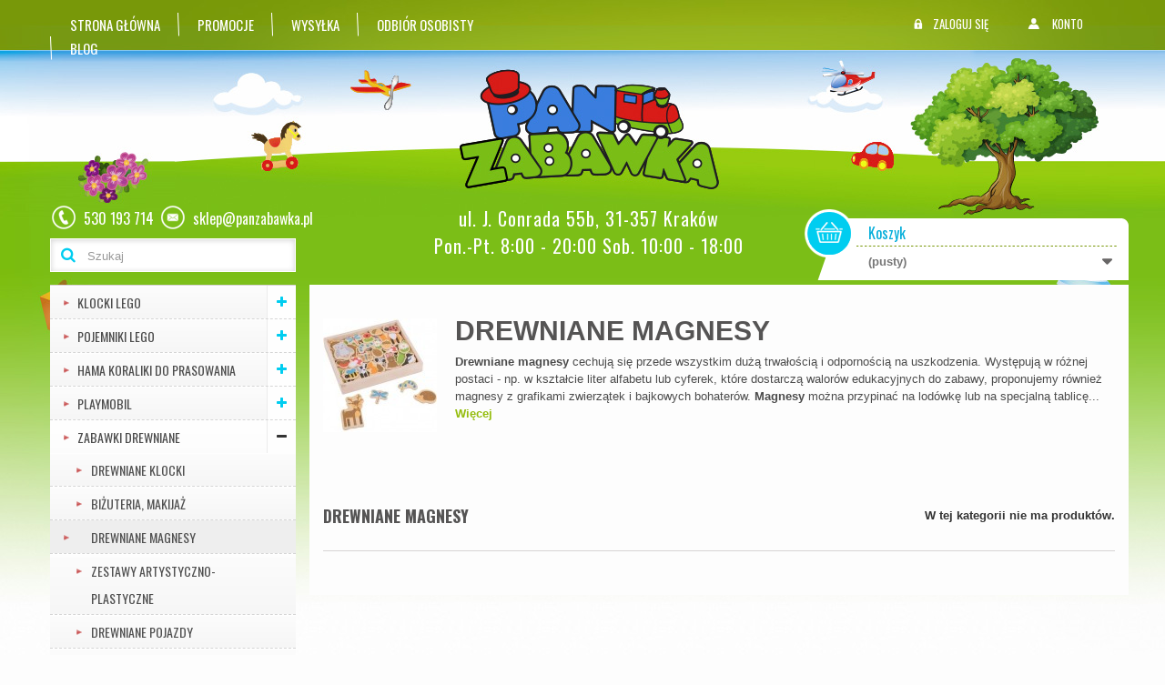

--- FILE ---
content_type: text/html; charset=utf-8
request_url: https://www.panzabawka.pl/zabawki-drewniane/drewniane-magnesy
body_size: 18807
content:
 <!DOCTYPE HTML> <!--[if lt IE 7]><html class="no-js lt-ie9 lt-ie8 lt-ie7" lang="pl-pl"><![endif]--> <!--[if IE 7]><html class="no-js lt-ie9 lt-ie8 ie7" lang="pl-pl"><![endif]--> <!--[if IE 8]><html class="no-js lt-ie9 ie8" lang="pl-pl"><![endif]--> <!--[if gt IE 8]><html class="no-js ie9" lang="pl-pl"><![endif]--><html lang="pl-pl"><head><meta charset="utf-8" /><title>DREWNIANE MAGNESY - Pan Zabawka</title><meta name="description" content="DREWNIANE MAGNESY zestawy z magnetycznymi tabliczkami suchościeralnymi, magnesy w kształcie księżniczek, dinozaurów, zwierząt, literek i cyferek. " /><meta name="keywords" content="magnesy,magnesy na lodówkę,magnetyczne cyferki,magnesy zwierzątka,zestawy magnesów,magnetyczne literki,magnesy na lodówkę cyferki,tablice magnetyczne,tablica suchościeralna,ozdabianie magnesami" />      <meta name="generator" content="PrestaShop" /><meta name="robots" content="index,follow" /><meta name="viewport" content="width=device-width, minimum-scale=0.25, maximum-scale=1.6, initial-scale=1.0" /><meta name="apple-mobile-web-app-capable" content="yes" /><link rel="icon" type="image/vnd.microsoft.icon" href="/img/favicon.ico?1710182626" /><link rel="shortcut icon" type="image/x-icon" href="/img/favicon.ico?1710182626" /><link rel="stylesheet" href="https://www.panzabawka.pl/themes/default-bootstrap/cache/v_93_14c8ad13ec54da915c62f338bc721528_all.css" type="text/css" media="all" />  <link rel="stylesheet" href="//fonts.googleapis.com/css?family=Oswald:400,700&subset=latin-ext" type="text/css" media="all" /> <!--[if IE 8]> 
<script src="https://oss.maxcdn.com/libs/html5shiv/3.7.0/html5shiv.js"></script> 
<script src="https://oss.maxcdn.com/libs/respond.js/1.3.0/respond.min.js"></script> <![endif]--></head><body id="category" class="category category-305 category-drewniane-magnesy show-left-column hide-right-column lang_pl"> <noscript><iframe src="https://www.googletagmanager.com/ns.html?id=GTM-MG3XQLZ" height="0" width="0" style="display:none;visibility:hidden"></iframe></noscript> <noscript><iframe src="https://www.googletagmanager.com/ns.html?id=GTM-5T297LW" height="0" width="0" style="display:none;visibility:hidden"></iframe></noscript><div id="page"><div class="header-container"> <header id="header"><div class="nav"><div class="container"><div class="row"> <nav><div id="mainmenu"><ul><li> <a id="tab_home" href="https://www.panzabawka.pl/" title="Sklep z zabawkami">Strona gł&oacute;wna</a></li><li> <a href="https://www.panzabawka.pl/promocje" title="Promocje">Promocje</a></li><li> <a href="https://www.panzabawka.pl/koszty-przesylki" title="Wysyłka">Wysyłka</a></li><li> <a href="https://www.panzabawka.pl/mapa" title="Odbi&oacute;r osobisty">Odbi&oacute;r osobisty</a></li><li> <a href="https://www.panzabawka.pl/blog" title="Blog">Blog</a></li></ul></div><div id="menutop"><ul><li class="login"> <a id="login_bt" href="https://www.panzabawka.pl/moje-konto" rel="nofollow" title="Zaloguj się"> Zaloguj się </a></li><li class="account"> <a id="tab_account" href="https://www.panzabawka.pl/moje-konto" rel="nofollow" title="Konto"> Konto </a></li></ul></div> </nav></div></div></div><div><div class="container"><div class="row"><div id="header_logo"> <a href="https://www.panzabawka.pl/" title="Pan Zabawka"></a></div><div id="top_bar_text"><p>ul. J. Conrada 55b, 31-357 Krak&oacute;w<br>Pon.-Pt. 8:00 - 20:00 Sob. 10:00 - 18:00</p></div><div class="carttop"><div class="shopping_cart"> <a href="https://www.panzabawka.pl/szybkie-zakupy" title="Pokaż mój koszyk" rel="nofollow"> <b>Koszyk</b> <span class="ajax_cart_quantity unvisible">0</span> <span class="ajax_cart_product_txt unvisible">Produkt</span> <span class="ajax_cart_product_txt_s unvisible">Produkty</span> <span class="ajax_cart_total unvisible"> </span> <span class="ajax_cart_no_product">(pusty)</span> </a><div class="cart_block block exclusive"><div class="block_content"><div class="cart_block_list"><p class="cart_block_no_products"> Brak produktów</p><div class="cart-prices"><div class="cart-prices-line"> <span class="price cart_block_total ajax_block_cart_total">0,00 zł</span> <span>Razem produkty:</span></div><div class="cart-prices-line last-line first-line"> <span style="font-weight: bold; color: #d91c18; text-align: center; width: 100%; display: block;"> Darmowa dostawa od 250 zł </span></div></div><p class="cart-buttons"> <a id="button_order_cart" class="btn btn-default button button-small" href="https://www.panzabawka.pl/szybkie-zakupy" title="Realizuj zamówienie" rel="nofollow"> <span> Realizuj zamówienie<i class="icon-chevron-right right"></i> </span> </a></p></div></div></div></div></div><div id="layer_cart"><div class="clearfix"><div class="layer_cart_product col-xs-12 col-md-6"> <span class="cross" title="Zamknij okno"></span> <span class="title"> <i class="icon-check"></i>Produkt dodany poprawnie do Twojego koszyka </span><div class="product-image-container layer_cart_img"></div><div class="layer_cart_product_info"> <span id="layer_cart_product_title" class="product-name"></span> <span id="layer_cart_product_attributes"></span><div> <strong class="dark">Ilość</strong> <span id="layer_cart_product_quantity"></span></div><div> <strong class="dark">Razem</strong> <span id="layer_cart_product_price"></span></div></div></div><div class="layer_cart_cart col-xs-12 col-md-6"> <span class="title"> <span class="ajax_cart_product_txt_s unvisible"> Ilość produktów w Twoim koszyku: <span class="ajax_cart_quantity">0</span>. </span> <span class="ajax_cart_product_txt "> Jest 1 produkt w Twoim koszyku. </span> </span><div class="layer_cart_row"> <strong class="dark"> Razem produkty: </strong> <span class="ajax_block_products_total"> </span></div><div class="layer_cart_row"> <span style="font-weight: bold; color: #d91c18; width: 100%; display: block;"> Darmowa dostawa od 250 zł </span></div><div class="button-container"> <span class="continue btn btn-default button exclusive-medium" title="Kontynuuj zakupy"> <span> <i class="icon-chevron-left left"></i>Kontynuuj zakupy </span> </span> <a class="btn btn-default button button-medium" href="https://www.panzabawka.pl/szybkie-zakupy" title="Przejdź do realizacji zamówienia" rel="nofollow"> <span> Przejdź do realizacji zamówienia<i class="icon-chevron-right right"></i> </span> </a></div></div></div><div class="crossseling"></div></div><div class="layer_cart_overlay"></div><div id="tel">530 193 714</div><div id="mail"><a href="/cdn-cgi/l/email-protection" class="__cf_email__" data-cfemail="0b7860676e7b4b7b6a65716a696a7c606a257b67">[email&#160;protected]</a></div><div id="search_block_top"><form id="searchbox" method="get" action="//www.panzabawka.pl/szukaj" > <input type="hidden" name="controller" value="search" /> <input type="hidden" name="orderby" value="position" /> <input type="hidden" name="orderway" value="desc" /> <input class="search_query form-control" type="text" id="search_query_top" name="search_query" placeholder="Szukaj" value="" /> <button type="submit" name="submit_search" class="btn btn-default button-search"> <span>Szukaj</span> </button></form></div><div id="block_top_menu" class="sf-contener clearfix col-lg-12"><div class="cat-title">Kategorie</div><ul class="sf-menu clearfix menu-content"><li><a href="https://www.panzabawka.pl/klocki-lego" title="Klocki LEGO">Klocki LEGO</a><ul><li><a href="https://www.panzabawka.pl/klocki-lego/lego-duplo" title="LEGO Duplo">LEGO Duplo</a></li><li><a href="https://www.panzabawka.pl/klocki-lego/lego-juniors" title="LEGO® Juniors">LEGO® Juniors</a></li><li><a href="https://www.panzabawka.pl/klocki-lego/lego-city" title="LEGO City">LEGO City</a></li><li><a href="https://www.panzabawka.pl/klocki-lego/lego-friends" title="LEGO® Friends">LEGO® Friends</a></li><li><a href="https://www.panzabawka.pl/klocki-lego/lego-creator" title="LEGO Creator">LEGO Creator</a></li><li><a href="https://www.panzabawka.pl/klocki-lego/lego-disney" title="LEGO® Disney ">LEGO® Disney </a></li><li><a href="https://www.panzabawka.pl/klocki-lego/lego-classic" title="LEGO® Classic">LEGO® Classic</a></li><li><a href="https://www.panzabawka.pl/klocki-lego/lego-ninjago" title="LEGO® NINJAGO">LEGO® NINJAGO</a></li><li><a href="https://www.panzabawka.pl/klocki-lego/lego-super-mario" title="LEGO Super Mario">LEGO Super Mario</a></li><li><a href="https://www.panzabawka.pl/klocki-lego/lego-star-wars" title="LEGO® Star Wars">LEGO® Star Wars</a></li><li><a href="https://www.panzabawka.pl/klocki-lego/lego-technic" title="LEGO® Technic">LEGO® Technic</a></li><li><a href="https://www.panzabawka.pl/klocki-lego/lego-speed-champions" title="LEGO® Speed Champions">LEGO® Speed Champions</a></li><li><a href="https://www.panzabawka.pl/klocki-lego/lego-minecraft" title="LEGO® Minecraft">LEGO® Minecraft</a></li><li><a href="https://www.panzabawka.pl/klocki-lego/lego-dots" title="LEGO DOTS">LEGO DOTS</a></li><li><a href="https://www.panzabawka.pl/klocki-lego/lego-batman" title="LEGO BATMAN">LEGO BATMAN</a></li><li><a href="https://www.panzabawka.pl/klocki-lego/lego-super-heroes" title="LEGO Super Heroes">LEGO Super Heroes</a></li><li><a href="https://www.panzabawka.pl/klocki-lego/lego-architecture" title="LEGO® Architecture">LEGO® Architecture</a></li><li><a href="https://www.panzabawka.pl/klocki-lego/lego-movie-2" title="LEGO® Movie 2">LEGO® Movie 2</a></li><li><a href="https://www.panzabawka.pl/klocki-lego/lego-jurassic-world" title="LEGO® Jurassic World">LEGO® Jurassic World</a></li><li><a href="https://www.panzabawka.pl/klocki-lego/lego-harry-potter" title="LEGO® Harry Potter">LEGO® Harry Potter</a></li><li><a href="https://www.panzabawka.pl/klocki-lego/lego-kraina-lodu-frozen-2" title="LEGO Kraina Lodu Frozen 2">LEGO Kraina Lodu Frozen 2</a></li><li><a href="https://www.panzabawka.pl/klocki-lego/lego-hidden-side" title="LEGO Hidden Side">LEGO Hidden Side</a></li><li><a href="https://www.panzabawka.pl/klocki-lego/lego-nexo-knighs" title="LEGO Nexo Knighs">LEGO Nexo Knighs</a></li><li><a href="https://www.panzabawka.pl/klocki-lego/lego-avengers" title="LEGO® Avengers">LEGO® Avengers</a></li><li><a href="https://www.panzabawka.pl/klocki-lego/lego-avatar" title="LEGO Avatar">LEGO Avatar</a></li><li><a href="https://www.panzabawka.pl/klocki-lego/lego-overwatch" title="LEGO® Overwatch">LEGO® Overwatch</a></li><li><a href="https://www.panzabawka.pl/klocki-lego/lego-minions" title="LEGO MINIONS">LEGO MINIONS</a></li><li><a href="https://www.panzabawka.pl/klocki-lego/lego-ideas" title="LEGO Ideas">LEGO Ideas</a></li><li><a href="https://www.panzabawka.pl/klocki-lego/lego-botanical-collection" title="LEGO BOTANICAL COLLECTION">LEGO BOTANICAL COLLECTION</a></li><li><a href="https://www.panzabawka.pl/klocki-lego/lego-vidiyo" title="Lego VIDIYO">Lego VIDIYO</a></li><li><a href="https://www.panzabawka.pl/klocki-lego/lego-nowosci-2020" title="Lego Nowości 2020">Lego Nowości 2020</a></li><li><a href="https://www.panzabawka.pl/klocki-lego/lego-nowosci-2021" title="LEGO Nowości 2021">LEGO Nowości 2021</a></li><li><a href="https://www.panzabawka.pl/klocki-lego/lego-nowosci-2022" title="LEGO Nowości 2022">LEGO Nowości 2022</a></li><li><a href="https://www.panzabawka.pl/klocki-lego/lego-nowosci-2023" title="LEGO NOWOŚCI 2023">LEGO NOWOŚCI 2023</a></li></ul></li><li><a href="https://www.panzabawka.pl/pojemniki-lego" title="Pojemniki LEGO">Pojemniki LEGO</a><ul><li><a href="https://www.panzabawka.pl/pojemniki-lego/pojemniki-8-50cm" title="Pojemniki 8 (50cm)">Pojemniki 8 (50cm)</a></li><li><a href="https://www.panzabawka.pl/pojemniki-lego/pojemniki-4-25cm" title="Pojemniki 4 (25cm)">Pojemniki 4 (25cm)</a></li><li><a href="https://www.panzabawka.pl/pojemniki-lego/pojemniki-z-szufladami" title="Pojemniki z Szufladami">Pojemniki z Szufladami</a></li><li><a href="https://www.panzabawka.pl/pojemniki-lego/pojemniki-lunch-box" title="Pojemniki Lunch Box">Pojemniki Lunch Box</a></li><li><a href="https://www.panzabawka.pl/pojemniki-lego/pojemniki-2" title="Pojemniki 2">Pojemniki 2</a></li><li><a href="https://www.panzabawka.pl/pojemniki-lego/pojemniki-1" title="Pojemniki 1">Pojemniki 1</a></li><li><a href="https://www.panzabawka.pl/pojemniki-lego/pojemniki-glowy" title="Pojemniki Głowy">Pojemniki Głowy</a></li><li><a href="https://www.panzabawka.pl/pojemniki-lego/pojemniki-na-biurko" title="Pojemniki na biurko">Pojemniki na biurko</a></li><li><a href="https://www.panzabawka.pl/pojemniki-lego/sortery-na-figurki" title="Sortery na Figurki">Sortery na Figurki</a></li><li><a href="https://www.panzabawka.pl/pojemniki-lego/akcesoria-lego" title="Akcesoria LEGO">Akcesoria LEGO</a></li><li class="category-thumbnail"><div><img src="https://www.panzabawka.pl/img/c/26-0_thumb.jpg" alt="Pojemniki LEGO" title="Pojemniki LEGO" class="imgm" /></div></li></ul></li><li><a href="https://www.panzabawka.pl/kolejki-drewniane" title="Kolejki drewniane">Kolejki drewniane</a><ul><li><a href="https://www.panzabawka.pl/kolejki-drewniane/kolejki-drewniane-brio" title="Kolejki drewniane Brio">Kolejki drewniane Brio</a><ul><li><a href="https://www.panzabawka.pl/kolejki-drewniane/kolejki-drewniane-brio/lokomotywy-pociagi-wagoniki" title="Lokomotywy, Pociągi, Wagoniki">Lokomotywy, Pociągi, Wagoniki</a></li><li><a href="https://www.panzabawka.pl/kolejki-drewniane/kolejki-drewniane-brio/tory" title="Tory">Tory</a></li><li><a href="https://www.panzabawka.pl/kolejki-drewniane/kolejki-drewniane-brio/duze-zestawy" title="Duże zestawy">Duże zestawy</a></li><li><a href="https://www.panzabawka.pl/kolejki-drewniane/kolejki-drewniane-brio/dodatki-do-kolejek" title="Dodatki do Kolejek">Dodatki do Kolejek</a></li></ul></li><li><a href="https://www.panzabawka.pl/kolejki-drewniane/kolejka-drewniana-bigjigs" title="Kolejka drewniana BigJigs">Kolejka drewniana BigJigs</a><ul><li><a href="https://www.panzabawka.pl/kolejki-drewniane/kolejka-drewniana-bigjigs/lokomotywy-pociagi-wagoniki" title="Lokomotywy, Pociągi, Wagoniki">Lokomotywy, Pociągi, Wagoniki</a></li><li><a href="https://www.panzabawka.pl/kolejki-drewniane/kolejka-drewniana-bigjigs/tory" title="Tory">Tory</a></li><li><a href="https://www.panzabawka.pl/kolejki-drewniane/kolejka-drewniana-bigjigs/duze-zestawy" title="Duże Zestawy">Duże Zestawy</a></li><li><a href="https://www.panzabawka.pl/kolejki-drewniane/kolejka-drewniana-bigjigs/dodatki-do-kolejek" title="Dodatki do Kolejek">Dodatki do Kolejek</a></li></ul></li><li><a href="https://www.panzabawka.pl/kolejki-drewniane/pozostale-kolejki" title="Pozostałe Kolejki">Pozostałe Kolejki</a></li></ul></li><li><a href="https://www.panzabawka.pl/lalki-i-akcesoria" title="Lalki i Akcesoria">Lalki i Akcesoria</a><ul><li><a href="https://www.panzabawka.pl/lalki-i-akcesoria/lalki-barbie" title="Lalki BARBIE">Lalki BARBIE</a><ul><li><a href="https://www.panzabawka.pl/lalki-i-akcesoria/lalki-barbie/barbie-serie-podstawowe" title="Barbie Serie Podstawowe">Barbie Serie Podstawowe</a></li><li><a href="https://www.panzabawka.pl/lalki-i-akcesoria/lalki-barbie/barbie-gimnastyczki" title="Barbie Gimnastyczki">Barbie Gimnastyczki</a></li><li><a href="https://www.panzabawka.pl/lalki-i-akcesoria/lalki-barbie/barbie-you-can-be-anything" title="Barbie ,,You Can Be Anything"">Barbie ,,You Can Be Anything"</a></li><li><a href="https://www.panzabawka.pl/lalki-i-akcesoria/lalki-barbie/barbie-fashionistas" title="Barbie Fashionistas">Barbie Fashionistas</a></li><li><a href="https://www.panzabawka.pl/lalki-i-akcesoria/lalki-barbie/barbie-skipper-opiekunkabobasy" title="Barbie Skipper Opiekunka+Bobasy">Barbie Skipper Opiekunka+Bobasy</a></li><li><a href="https://www.panzabawka.pl/lalki-i-akcesoria/lalki-barbie/barbie-dreamhouse-adventures" title="Barbie Dreamhouse Adventures">Barbie Dreamhouse Adventures</a></li><li><a href="https://www.panzabawka.pl/lalki-i-akcesoria/lalki-barbie/barbie-color-reveal" title="Barbie Color Reveal">Barbie Color Reveal</a></li><li><a href="https://www.panzabawka.pl/lalki-i-akcesoria/lalki-barbie/barbie-dreamtopia" title="Barbie Dreamtopia">Barbie Dreamtopia</a></li><li><a href="https://www.panzabawka.pl/lalki-i-akcesoria/lalki-barbie/barbie-club-chelsea" title="Barbie Club Chelsea">Barbie Club Chelsea</a></li><li><a href="https://www.panzabawka.pl/lalki-i-akcesoria/lalki-barbie/barbie-princess-adventure" title="Barbie Princess Adventure">Barbie Princess Adventure</a></li><li><a href="https://www.panzabawka.pl/lalki-i-akcesoria/lalki-barbie/barbie-lalki-kolekcjonerskie" title="Barbie - Lalki Kolekcjonerskie">Barbie - Lalki Kolekcjonerskie</a></li><li><a href="https://www.panzabawka.pl/lalki-i-akcesoria/lalki-barbie/barbie-ubranka-i-akcesoria" title="Barbie Ubranka i Akcesoria">Barbie Ubranka i Akcesoria</a></li></ul></li><li><a href="https://www.panzabawka.pl/lalki-i-akcesoria/lol-surprise" title="L.O.L SURPRISE!">L.O.L SURPRISE!</a></li><li><a href="https://www.panzabawka.pl/lalki-i-akcesoria/cry-babies" title="Cry Babies">Cry Babies</a></li><li><a href="https://www.panzabawka.pl/lalki-i-akcesoria/lalki-dla-maluszkow" title="Lalki dla Maluszków ">Lalki dla Maluszków </a></li><li><a href="https://www.panzabawka.pl/lalki-i-akcesoria/lalki-enchantimals" title="LALKI ENCHANTIMALS">LALKI ENCHANTIMALS</a></li><li><a href="https://www.panzabawka.pl/lalki-i-akcesoria/lalki-harry-potter" title="Lalki HARRY POTTER">Lalki HARRY POTTER</a></li><li><a href="https://www.panzabawka.pl/lalki-i-akcesoria/lalki-szmaciane" title="Lalki SZMACIANE">Lalki SZMACIANE</a></li><li><a href="https://www.panzabawka.pl/lalki-i-akcesoria/lalki-kraina-lodu-disney-frozen" title="Lalki KRAINA LODU - Disney Frozen ">Lalki KRAINA LODU - Disney Frozen </a></li><li><a href="https://www.panzabawka.pl/lalki-i-akcesoria/lalki-ksiezniczki-disney-princess" title="Lalki KSIĘŻNICZKI - Disney Princess">Lalki KSIĘŻNICZKI - Disney Princess</a></li><li><a href="https://www.panzabawka.pl/lalki-i-akcesoria/rozkoszne-brzuszki" title="Rozkoszne Brzuszki">Rozkoszne Brzuszki</a></li><li><a href="https://www.panzabawka.pl/lalki-i-akcesoria/hairdorables" title="Hairdorables">Hairdorables</a></li><li><a href="https://www.panzabawka.pl/lalki-i-akcesoria/shimmershine" title="Shimmer&Shine">Shimmer&Shine</a></li><li><a href="https://www.panzabawka.pl/lalki-i-akcesoria/polly-pocket" title="Polly Pocket">Polly Pocket</a></li><li><a href="https://www.panzabawka.pl/lalki-i-akcesoria/sunny-day" title="Sunny Day">Sunny Day</a></li><li><a href="https://www.panzabawka.pl/lalki-i-akcesoria/lalki-cave-club" title="Lalki Cave Club">Lalki Cave Club</a></li><li><a href="https://www.panzabawka.pl/lalki-i-akcesoria/lalki-kucyki-my-little-pony" title="Lalki KUCYKI - My Little Pony">Lalki KUCYKI - My Little Pony</a></li><li><a href="https://www.panzabawka.pl/lalki-i-akcesoria/lalki-monster-high" title="Lalki MONSTER HIGH">Lalki MONSTER HIGH</a></li><li><a href="https://www.panzabawka.pl/lalki-i-akcesoria/lalki-mia-i-ja-mia-and-me" title="Lalki MIA I JA - Mia and Me">Lalki MIA I JA - Mia and Me</a></li><li><a href="https://www.panzabawka.pl/lalki-i-akcesoria/lalki-inne" title="Lalki INNE">Lalki INNE</a></li><li><a href="https://www.panzabawka.pl/lalki-i-akcesoria/lalki-akcesoria" title="Lalki AKCESORIA">Lalki AKCESORIA</a></li></ul></li><li><a href="https://www.panzabawka.pl/rowerki-jezdziki-hulajnogi" title="Rowerki, Jeździki, Hulajnogi">Rowerki, Jeździki, Hulajnogi</a></li><li><a href="https://www.panzabawka.pl/zabawki-drewniane" title="Zabawki Drewniane">Zabawki Drewniane</a><ul><li><a href="https://www.panzabawka.pl/zabawki-drewniane/drewniane-klocki" title="DREWNIANE KLOCKI">DREWNIANE KLOCKI</a></li><li><a href="https://www.panzabawka.pl/zabawki-drewniane/bizuteria-makijaz" title="BIŻUTERIA, MAKIJAŻ">BIŻUTERIA, MAKIJAŻ</a></li><li class="sfHoverForce"><a href="https://www.panzabawka.pl/zabawki-drewniane/drewniane-magnesy" title="DREWNIANE MAGNESY">DREWNIANE MAGNESY</a></li><li><a href="https://www.panzabawka.pl/zabawki-drewniane/zestawy-artystyczno-plastyczne" title="ZESTAWY ARTYSTYCZNO-PLASTYCZNE">ZESTAWY ARTYSTYCZNO-PLASTYCZNE</a></li><li><a href="https://www.panzabawka.pl/zabawki-drewniane/drewniane-pojazdy" title="DREWNIANE POJAZDY">DREWNIANE POJAZDY</a></li><li><a href="https://www.panzabawka.pl/zabawki-drewniane/drewniane-sortery" title="DREWNIANE SORTERY">DREWNIANE SORTERY</a></li><li><a href="https://www.panzabawka.pl/zabawki-drewniane/ubieranki" title="UBIERANKI">UBIERANKI</a></li><li><a href="https://www.panzabawka.pl/zabawki-drewniane/drewniane-gry" title="DREWNIANE GRY">DREWNIANE GRY</a></li><li><a href="https://www.panzabawka.pl/zabawki-drewniane/akcesoria-kuchenne" title="AKCESORIA KUCHENNE">AKCESORIA KUCHENNE</a></li><li><a href="https://www.panzabawka.pl/zabawki-drewniane/narzedzia-przebijanki" title="NARZĘDZIA, PRZEBIJANKI">NARZĘDZIA, PRZEBIJANKI</a></li><li><a href="https://www.panzabawka.pl/zabawki-drewniane/puzzle-ukladanki" title="PUZZLE, UKŁADANKI">PUZZLE, UKŁADANKI</a></li><li><a href="https://www.panzabawka.pl/zabawki-drewniane/figurki-zwierzat" title="FIGURKI ZWIERZĄT">FIGURKI ZWIERZĄT</a></li><li><a href="https://www.panzabawka.pl/zabawki-drewniane/mebelki-domki" title="MEBELKI, DOMKI">MEBELKI, DOMKI</a></li><li><a href="https://www.panzabawka.pl/zabawki-drewniane/zabawki-do-pchaniaciagniecia" title="ZABAWKI DO PCHANIA/CIĄGNIĘCIA">ZABAWKI DO PCHANIA/CIĄGNIĘCIA</a></li><li><a href="https://www.panzabawka.pl/zabawki-drewniane/zestawy-do-zabawy" title="ZESTAWY DO ZABAWY">ZESTAWY DO ZABAWY</a></li><li><a href="https://www.panzabawka.pl/zabawki-drewniane/zabawki-edukacyjne" title="Zabawki Edukacyjne">Zabawki Edukacyjne</a></li><li><a href="https://www.panzabawka.pl/zabawki-drewniane/instrumenty-muzyczne" title="Instrumenty Muzyczne">Instrumenty Muzyczne</a></li><li><a href="https://www.panzabawka.pl/zabawki-drewniane/przeplatanki" title="Przeplatanki">Przeplatanki</a></li><li><a href="https://www.panzabawka.pl/zabawki-drewniane/pozostale" title="POZOSTAŁE">POZOSTAŁE</a></li></ul></li><li><a href="https://www.panzabawka.pl/gry" title="Gry">Gry</a><ul><li><a href="https://www.panzabawka.pl/gry/edukacyjne" title="Edukacyjne">Edukacyjne</a></li><li><a href="https://www.panzabawka.pl/gry/elektroniczne" title="Elektroniczne">Elektroniczne</a></li><li><a href="https://www.panzabawka.pl/gry/karciane" title="Karciane">Karciane</a></li><li><a href="https://www.panzabawka.pl/gry/logiczne" title="Logiczne">Logiczne</a></li><li><a href="https://www.panzabawka.pl/gry/pamieciowe" title="Pamięciowe">Pamięciowe</a></li><li><a href="https://www.panzabawka.pl/gry/planszowe" title="Planszowe">Planszowe</a></li><li><a href="https://www.panzabawka.pl/gry/strategiczne" title="Strategiczne">Strategiczne</a></li><li><a href="https://www.panzabawka.pl/gry/telewizyjne" title="Telewizyjne">Telewizyjne</a></li><li><a href="https://www.panzabawka.pl/gry/towarzyskierodzinne" title="Towarzyskie/Rodzinne">Towarzyskie/Rodzinne</a></li><li><a href="https://www.panzabawka.pl/gry/zrecznosciowe" title="Zręcznościowe">Zręcznościowe</a></li><li><a href="https://www.panzabawka.pl/gry/bystrosc-szybkosc-spostrzegawczosc" title="Bystrość, Szybkość, Spostrzegawczość">Bystrość, Szybkość, Spostrzegawczość</a></li><li><a href="https://www.panzabawka.pl/gry/manualne-lamiglowki-logiczne" title="Manualne Łamigłówki Logiczne">Manualne Łamigłówki Logiczne</a></li><li><a href="https://www.panzabawka.pl/gry/pozostale-gry" title="Pozostałe Gry">Pozostałe Gry</a></li></ul></li><li><a href="https://www.panzabawka.pl/zabawki-edukacyjne" title="Zabawki Edukacyjne">Zabawki Edukacyjne</a></li><li><a href="https://www.panzabawka.pl/samochody-roboty-nano-robaki" title="Samochody, Roboty, Nano Robaki">Samochody, Roboty, Nano Robaki</a><ul><li><a href="https://www.panzabawka.pl/samochody-roboty-nano-robaki/pojazdy-hot-wheels" title="Pojazdy Hot Wheels">Pojazdy Hot Wheels</a></li><li><a href="https://www.panzabawka.pl/samochody-roboty-nano-robaki/cars-autka" title="CARS Autka">CARS Autka</a></li><li><a href="https://www.panzabawka.pl/samochody-roboty-nano-robaki/blaze-i-mega-maszyny" title="Blaze i Mega Maszyny">Blaze i Mega Maszyny</a></li><li><a href="https://www.panzabawka.pl/samochody-roboty-nano-robaki/pojazdy-zdalnie-sterowane" title="Pojazdy zdalnie sterowane">Pojazdy zdalnie sterowane</a></li><li><a href="https://www.panzabawka.pl/samochody-roboty-nano-robaki/wader-polesie" title="WADER POLESIE">WADER POLESIE</a></li><li><a href="https://www.panzabawka.pl/samochody-roboty-nano-robaki/pojazdy-siku" title="Pojazdy SIKU">Pojazdy SIKU</a></li><li><a href="https://www.panzabawka.pl/samochody-roboty-nano-robaki/pojazdy-bruder" title="Pojazdy Bruder">Pojazdy Bruder</a></li><li><a href="https://www.panzabawka.pl/samochody-roboty-nano-robaki/pojazdy-dumel-flota-miejska" title="Pojazdy Dumel - Flota Miejska">Pojazdy Dumel - Flota Miejska</a></li><li><a href="https://www.panzabawka.pl/samochody-roboty-nano-robaki/pojazdy-bburago" title="Pojazdy Bburago">Pojazdy Bburago</a></li><li><a href="https://www.panzabawka.pl/samochody-roboty-nano-robaki/monster-jam" title="Monster Jam">Monster Jam</a></li><li><a href="https://www.panzabawka.pl/samochody-roboty-nano-robaki/autka-dla-maluszkow" title="Autka dla Maluszków">Autka dla Maluszków</a></li><li><a href="https://www.panzabawka.pl/samochody-roboty-nano-robaki/pojazdy-drewniane" title="Pojazdy drewniane">Pojazdy drewniane</a></li><li><a href="https://www.panzabawka.pl/samochody-roboty-nano-robaki/nano-robaki" title="Nano Robaki">Nano Robaki</a></li><li><a href="https://www.panzabawka.pl/samochody-roboty-nano-robaki/roboty" title="Roboty">Roboty</a></li><li><a href="https://www.panzabawka.pl/samochody-roboty-nano-robaki/pozostale-pojazdyrobotyautka" title="Pozostałe Pojazdy/Roboty/Autka">Pozostałe Pojazdy/Roboty/Autka</a></li></ul></li><li><a href="https://www.panzabawka.pl/zabawki-dla-maluszkow" title="Zabawki dla Maluszków">Zabawki dla Maluszków</a><ul><li><a href="https://www.panzabawka.pl/zabawki-dla-maluszkow/grzechotki-gryzaczki" title="Grzechotki, Gryzaczki">Grzechotki, Gryzaczki</a></li><li><a href="https://www.panzabawka.pl/zabawki-dla-maluszkow/zawieszki-pozytywki" title="Zawieszki - Pozytywki">Zawieszki - Pozytywki</a></li><li><a href="https://www.panzabawka.pl/zabawki-dla-maluszkow/ksiazeczki-interaktywne-laptopy-tablety-smartfony" title="Książeczki Interaktywne, Laptopy, Tablety, Smartfony">Książeczki Interaktywne, Laptopy, Tablety, Smartfony</a></li><li><a href="https://www.panzabawka.pl/zabawki-dla-maluszkow/maty-centra-zabaw" title="Maty - Centra Zabaw">Maty - Centra Zabaw</a></li><li><a href="https://www.panzabawka.pl/zabawki-dla-maluszkow/nocniki" title="Nocniki">Nocniki</a></li><li><a href="https://www.panzabawka.pl/zabawki-dla-maluszkow/maskotki-pluszaki-przytulanki" title="Maskotki - Pluszaki - Przytulanki">Maskotki - Pluszaki - Przytulanki</a></li><li><a href="https://www.panzabawka.pl/zabawki-dla-maluszkow/lezaczki-hustawki-bujaczki" title="Leżaczki - Huśtawki - Bujaczki">Leżaczki - Huśtawki - Bujaczki</a></li><li><a href="https://www.panzabawka.pl/zabawki-dla-maluszkow/chodziki-jezdziki-pchacze" title="Chodziki - Jeździki - Pchacze">Chodziki - Jeździki - Pchacze</a></li><li><a href="https://www.panzabawka.pl/zabawki-dla-maluszkow/sortery-ksztaltow" title="Sortery kształtów">Sortery kształtów</a></li><li><a href="https://www.panzabawka.pl/zabawki-dla-maluszkow/zabawki-edukacyjne-interaktywne-zestawy-do-zabawy" title="Zabawki Edukacyjne, Interaktywne, Zestawy do Zabawy">Zabawki Edukacyjne, Interaktywne, Zestawy do Zabawy</a></li><li><a href="https://www.panzabawka.pl/zabawki-dla-maluszkow/skoczki" title="Skoczki">Skoczki</a></li></ul></li><li><a href="https://www.panzabawka.pl/zabawki-interaktywne" title="Zabawki Interaktywne">Zabawki Interaktywne</a></li><li><a href="https://www.panzabawka.pl/zabawki-ogrodowe" title="Zabawki Ogrodowe">Zabawki Ogrodowe</a></li><li><a href="https://www.panzabawka.pl/puzzle-i-ukladanki" title="Puzzle i Układanki">Puzzle i Układanki</a><ul><li><a href="https://www.panzabawka.pl/puzzle-i-ukladanki/dla-maluszkow-0-3-latka-puzzle-i-ukladanki" title="Dla Maluszków 0-3 latka - Puzzle i Układanki ">Dla Maluszków 0-3 latka - Puzzle i Układanki </a></li><li><a href="https://www.panzabawka.pl/puzzle-i-ukladanki/puzzle-maxi" title="Puzzle Maxi">Puzzle Maxi</a></li><li><a href="https://www.panzabawka.pl/puzzle-i-ukladanki/puzzle-mini" title="Puzzle Mini">Puzzle Mini</a></li><li><a href="https://www.panzabawka.pl/puzzle-i-ukladanki/puzzle-2x12-elementow" title="Puzzle 2x12 Elementów">Puzzle 2x12 Elementów</a></li><li><a href="https://www.panzabawka.pl/puzzle-i-ukladanki/puzzle-2x24-elementy" title="Puzzle 2x24 Elementy">Puzzle 2x24 Elementy</a></li><li><a href="https://www.panzabawka.pl/puzzle-i-ukladanki/puzzle-3x49-elementow" title="Puzzle 3x49 Elementów">Puzzle 3x49 Elementów</a></li><li><a href="https://www.panzabawka.pl/puzzle-i-ukladanki/puzzle-30-elementow" title="Puzzle 30+ ELEMENTÓW">Puzzle 30+ ELEMENTÓW</a></li><li><a href="https://www.panzabawka.pl/puzzle-i-ukladanki/puzzle-60-elementow" title="Puzzle 60+ elementów">Puzzle 60+ elementów</a></li><li><a href="https://www.panzabawka.pl/puzzle-i-ukladanki/puzzle-100-elementow" title="Puzzle 100+ Elementów ">Puzzle 100+ Elementów </a></li><li><a href="https://www.panzabawka.pl/puzzle-i-ukladanki/puzzle-200-elementow" title="Puzzle 200+ Elementów">Puzzle 200+ Elementów</a></li><li><a href="https://www.panzabawka.pl/puzzle-i-ukladanki/puzzle-500-elementow" title="Puzzle 500 Elementów">Puzzle 500 Elementów</a></li><li><a href="https://www.panzabawka.pl/puzzle-i-ukladanki/puzzle-1000-elementow" title="Puzzle 1000+ elementów">Puzzle 1000+ elementów</a></li><li><a href="https://www.panzabawka.pl/puzzle-i-ukladanki/puzzle-3w1" title="Puzzle 3w1">Puzzle 3w1</a></li><li><a href="https://www.panzabawka.pl/puzzle-i-ukladanki/puzzle-4w1" title="Puzzle 4w1">Puzzle 4w1</a></li><li><a href="https://www.panzabawka.pl/puzzle-i-ukladanki/puzzle-na-podkladce" title="Puzzle Na Podkładce">Puzzle Na Podkładce</a></li><li><a href="https://www.panzabawka.pl/puzzle-i-ukladanki/puzzle-3d" title="Puzzle 3D">Puzzle 3D</a></li><li><a href="https://www.panzabawka.pl/puzzle-i-ukladanki/puzzle-drewnianedzwiekowe" title="Puzzle Drewniane/Dźwiękowe">Puzzle Drewniane/Dźwiękowe</a></li><li><a href="https://www.panzabawka.pl/puzzle-i-ukladanki/puzzle-larsen" title="Puzzle Larsen">Puzzle Larsen</a></li><li><a href="https://www.panzabawka.pl/puzzle-i-ukladanki/puzzle-art" title="Puzzle Art">Puzzle Art</a></li></ul></li><li><a href="https://www.panzabawka.pl/zabawki-plastyczne" title="Zabawki Plastyczne">Zabawki Plastyczne</a><ul><li><a href="https://www.panzabawka.pl/zabawki-plastyczne/ciastolina" title="Ciastolina">Ciastolina</a></li><li><a href="https://www.panzabawka.pl/zabawki-plastyczne/pieczatki" title="Pieczątki">Pieczątki</a></li><li><a href="https://www.panzabawka.pl/zabawki-plastyczne/malowanie-rysowanie-zdrapywanie" title="Malowanie - Rysowanie - Zdrapywanie">Malowanie - Rysowanie - Zdrapywanie</a></li><li><a href="https://www.panzabawka.pl/zabawki-plastyczne/naklejanie-ozdabianie" title="Naklejanie - Ozdabianie">Naklejanie - Ozdabianie</a></li><li><a href="https://www.panzabawka.pl/zabawki-plastyczne/nawlekanie-przewlekanie" title="Nawlekanie - Przewlekanie">Nawlekanie - Przewlekanie</a></li><li><a href="https://www.panzabawka.pl/zabawki-plastyczne/mozaiki" title="Mozaiki">Mozaiki</a></li><li><a href="https://www.panzabawka.pl/zabawki-plastyczne/aquabeads-koraliki-wodne" title="AQUABEADS Koraliki Wodne">AQUABEADS Koraliki Wodne</a></li><li><a href="https://www.panzabawka.pl/zabawki-plastyczne/wypiekanki" title="Wypiekanki">Wypiekanki</a></li><li><a href="https://www.panzabawka.pl/zabawki-plastyczne/slime" title="Slime">Slime</a></li><li><a href="https://www.panzabawka.pl/zabawki-plastyczne/modelowanie-figurek" title="Modelowanie Figurek">Modelowanie Figurek</a></li><li><a href="https://www.panzabawka.pl/zabawki-plastyczne/diamentowe-mozaiki" title="Diamentowe Mozaiki">Diamentowe Mozaiki</a></li></ul></li><li><a href="https://www.panzabawka.pl/zabawki-muzyczne" title="Zabawki Muzyczne">Zabawki Muzyczne</a></li><li><a href="https://www.panzabawka.pl/zabawki-do-wody" title="Zabawki do Wody">Zabawki do Wody</a></li><li><a href="https://www.panzabawka.pl/pluszaki" title="Pluszaki">Pluszaki</a><ul><li><a href="https://www.panzabawka.pl/pluszaki/baby-shark" title="Baby Shark">Baby Shark</a></li></ul></li><li><a href="https://www.panzabawka.pl/figurki" title="Figurki">Figurki</a><ul><li><a href="https://www.panzabawka.pl/figurki/figurki-psi-patrol" title="Figurki Psi Patrol">Figurki Psi Patrol</a></li><li><a href="https://www.panzabawka.pl/figurki/figurki-swinka-peppa" title="Figurki Świnka Peppa">Figurki Świnka Peppa</a></li><li><a href="https://www.panzabawka.pl/figurki/figurki-pidzamersi" title="Figurki Pidżamersi">Figurki Pidżamersi</a></li><li><a href="https://www.panzabawka.pl/figurki/figurki-transformers" title="Figurki Transformers">Figurki Transformers</a></li><li><a href="https://www.panzabawka.pl/figurki/figurki-metalions" title="Figurki Metalions">Figurki Metalions</a></li><li><a href="https://www.panzabawka.pl/figurki/figurki-listonosz-pat" title="Figurki Listonosz Pat">Figurki Listonosz Pat</a></li><li><a href="https://www.panzabawka.pl/figurki/figurki-strazak-sam" title="Figurki Strażak Sam">Figurki Strażak Sam</a></li><li><a href="https://www.panzabawka.pl/figurki/figurki-super-wings" title="Figurki SUPER WINGS">Figurki SUPER WINGS</a></li><li><a href="https://www.panzabawka.pl/figurki/figurki-bob-budowniczy" title="Figurki Bob Budowniczy">Figurki Bob Budowniczy</a></li><li><a href="https://www.panzabawka.pl/figurki/figurki-jurassic-world" title="Figurki Jurassic World">Figurki Jurassic World</a></li><li><a href="https://www.panzabawka.pl/figurki/figurki-superbohaterow" title="Figurki SUPERBOHATERÓW">Figurki SUPERBOHATERÓW</a></li><li><a href="https://www.panzabawka.pl/figurki/figurki-pokemony" title="Figurki Pokemony">Figurki Pokemony</a></li><li><a href="https://www.panzabawka.pl/figurki/super-mario" title="Super Mario">Super Mario</a></li><li><a href="https://www.panzabawka.pl/figurki/figurki-star-wars" title="Figurki STAR WARS">Figurki STAR WARS</a></li><li><a href="https://www.panzabawka.pl/figurki/figurki-ben-10" title="FIgurki BEN 10">FIgurki BEN 10</a></li><li><a href="https://www.panzabawka.pl/figurki/figurki-schleich" title="Figurki SCHLEICH">Figurki SCHLEICH</a></li><li><a href="https://www.panzabawka.pl/figurki/figurki-sylvanian-families" title="Figurki SYLVANIAN FAMILIES">Figurki SYLVANIAN FAMILIES</a></li><li><a href="https://www.panzabawka.pl/figurki/figurki-moji-pops" title="Figurki MOJI POPS">Figurki MOJI POPS</a></li><li><a href="https://www.panzabawka.pl/figurki/figurki-super-zings" title="Figurki Super Zings">Figurki Super Zings</a></li><li><a href="https://www.panzabawka.pl/figurki/figurki-zwierzatka" title="Figurki Zwierzątka">Figurki Zwierzątka</a></li><li><a href="https://www.panzabawka.pl/figurki/figurki-minifigurki-lego" title="Figurki - Minifigurki LEGO">Figurki - Minifigurki LEGO</a></li><li><a href="https://www.panzabawka.pl/figurki/figurki-num-noms" title="Figurki NUM NOMS">Figurki NUM NOMS</a></li><li><a href="https://www.panzabawka.pl/figurki/wojownicze-zolwie-ninja" title="Wojownicze Żółwie Ninja">Wojownicze Żółwie Ninja</a></li><li><a href="https://www.panzabawka.pl/figurki/figurki-sonic-boom" title="Figurki Sonic Boom">Figurki Sonic Boom</a></li><li><a href="https://www.panzabawka.pl/figurki/top-wing-ptasia-akademia" title="Top Wing Ptasia Akademia">Top Wing Ptasia Akademia</a></li><li><a href="https://www.panzabawka.pl/figurki/figurki-minecraft" title="Figurki MINECRAFT">Figurki MINECRAFT</a></li><li><a href="https://www.panzabawka.pl/figurki/fortnite" title="Fortnite">Fortnite</a></li><li><a href="https://www.panzabawka.pl/figurki/roblox" title="Roblox">Roblox</a></li><li><a href="https://www.panzabawka.pl/figurki/toy-story" title="Toy Story">Toy Story</a></li><li><a href="https://www.panzabawka.pl/figurki/figurki-dobranocny-ogrod" title="Figurki Dobranocny Ogród">Figurki Dobranocny Ogród</a></li><li><a href="https://www.panzabawka.pl/figurki/kot-o-ciaki" title="Kot-O-Ciaki">Kot-O-Ciaki</a></li><li><a href="https://www.panzabawka.pl/figurki/gormiti" title="Gormiti">Gormiti</a></li><li><a href="https://www.panzabawka.pl/figurki/bakugan" title="Bakugan">Bakugan</a></li><li><a href="https://www.panzabawka.pl/figurki/robozuna" title="Robozuna">Robozuna</a></li><li><a href="https://www.panzabawka.pl/figurki/figurki-hatchimals" title="Figurki Hatchimals">Figurki Hatchimals</a></li><li><a href="https://www.panzabawka.pl/figurki/misie-episie" title="Misie Episie">Misie Episie</a></li><li><a href="https://www.panzabawka.pl/figurki/hello-kitty" title="Hello Kitty">Hello Kitty</a></li><li><a href="https://www.panzabawka.pl/figurki/pozostale-figurki" title="POZOSTAŁE FIGURKI">POZOSTAŁE FIGURKI</a></li></ul></li><li><a href="https://www.panzabawka.pl/zabawki-strzelajace" title="Zabawki Strzelające">Zabawki Strzelające</a><ul><li><a href="https://www.panzabawka.pl/zabawki-strzelajace/nerf" title="NERF">NERF</a></li><li><a href="https://www.panzabawka.pl/zabawki-strzelajace/boomco" title="BOOMCO">BOOMCO</a></li></ul></li><li><a href="https://www.panzabawka.pl/klocki" title="Klocki">Klocki</a><ul><li><a href="https://www.panzabawka.pl/klocki/klocki-drewniane" title="Klocki Drewniane">Klocki Drewniane</a></li><li><a href="https://www.panzabawka.pl/klocki/klocki-cobi" title="Klocki COBI">Klocki COBI</a></li><li><a href="https://www.panzabawka.pl/klocki/klocki-konstrukcyjne" title="Klocki Konstrukcyjne">Klocki Konstrukcyjne</a></li><li><a href="https://www.panzabawka.pl/klocki/klocki-mega-bloks" title="Klocki MEGA BLOKS">Klocki MEGA BLOKS</a></li><li><a href="https://www.panzabawka.pl/klocki/klocki-k-nex" title="Klocki K'NEX">Klocki K'NEX</a></li></ul></li><li><a href="https://www.panzabawka.pl/kolejki-z-bajek" title="Kolejki z Bajek">Kolejki z Bajek</a><ul><li><a href="https://www.panzabawka.pl/kolejki-z-bajek/tomek-i-przyjaciele" title="Tomek i Przyjaciele">Tomek i Przyjaciele</a><ul><li><a href="https://www.panzabawka.pl/kolejki-z-bajek/tomek-i-przyjaciele/trackmaster-tomek-i-przyjaciele" title="TRACKMASTER - Tomek i Przyjaciele ">TRACKMASTER - Tomek i Przyjaciele </a></li><li><a href="https://www.panzabawka.pl/kolejki-z-bajek/tomek-i-przyjaciele/take-n-play-tomek-i-przyjaciele" title="TAKE'N'PLAY - Tomek i Przyjaciele">TAKE'N'PLAY - Tomek i Przyjaciele</a></li><li><a href="https://www.panzabawka.pl/kolejki-z-bajek/tomek-i-przyjaciele/adventures-tomek-i-przyjaciele" title="ADVENTURES - Tomek i Przyjaciele">ADVENTURES - Tomek i Przyjaciele</a></li><li><a href="https://www.panzabawka.pl/kolejki-z-bajek/tomek-i-przyjaciele/tomek-minis" title="Tomek Minis">Tomek Minis</a></li><li><a href="https://www.panzabawka.pl/kolejki-z-bajek/tomek-i-przyjaciele/seria-lokomotyw-drewnianych" title="Seria Lokomotyw Drewnianych">Seria Lokomotyw Drewnianych</a></li></ul></li><li><a href="https://www.panzabawka.pl/kolejki-z-bajek/stacyjkowo" title="Stacyjkowo">Stacyjkowo</a></li></ul></li><li><a href="https://www.panzabawka.pl/zabawki-kuchenne" title="Zabawki Kuchenne">Zabawki Kuchenne</a><ul><li><a href="https://www.panzabawka.pl/zabawki-kuchenne/jedzenie" title="Jedzenie">Jedzenie</a></li><li><a href="https://www.panzabawka.pl/zabawki-kuchenne/naczynia-i-akcesoria-kuchenne" title="Naczynia i Akcesoria Kuchenne">Naczynia i Akcesoria Kuchenne</a></li></ul></li><li><a href="https://www.panzabawka.pl/kostiumy-i-akcesoria-tematyczne" title="Kostiumy i akcesoria tematyczne">Kostiumy i akcesoria tematyczne</a><ul><li><a href="https://www.panzabawka.pl/kostiumy-i-akcesoria-tematyczne/kostiumy-stroje" title="Kostiumy, stroje">Kostiumy, stroje</a></li><li><a href="https://www.panzabawka.pl/kostiumy-i-akcesoria-tematyczne/akcesoria-tematyczne" title="Akcesoria tematyczne">Akcesoria tematyczne</a></li></ul></li><li><a href="https://www.panzabawka.pl/playmobil" title="PLAYMOBIL">PLAYMOBIL</a><ul><li><a href="https://www.panzabawka.pl/playmobil/playmobil-city-action" title="PLAYMOBIL City Action">PLAYMOBIL City Action</a></li><li><a href="https://www.panzabawka.pl/playmobil/playmobil-city-life" title="PLAYMOBIL City Life">PLAYMOBIL City Life</a></li><li><a href="https://www.panzabawka.pl/playmobil/playmobil-123" title="PLAYMOBIL 1.2.3">PLAYMOBIL 1.2.3</a></li><li><a href="https://www.panzabawka.pl/playmobil/playmobil-country" title="PLAYMOBIL Country">PLAYMOBIL Country</a></li><li><a href="https://www.panzabawka.pl/playmobil/playmobil-sports-action" title="PLAYMOBIL Sports & Action">PLAYMOBIL Sports & Action</a></li><li><a href="https://www.panzabawka.pl/playmobil/playmobil-summer-fun" title="PLAYMOBIL Summer Fun">PLAYMOBIL Summer Fun</a></li><li><a href="https://www.panzabawka.pl/playmobil/playmobil-family-fun" title="Playmobil Family Fun">Playmobil Family Fun</a></li><li><a href="https://www.panzabawka.pl/playmobil/playmobil-rycerze" title="PLAYMOBIL Rycerze">PLAYMOBIL Rycerze</a></li><li><a href="https://www.panzabawka.pl/playmobil/playmobil-special-plus-figurki" title="PLAYMOBIL Special Plus - Figurki">PLAYMOBIL Special Plus - Figurki</a></li><li><a href="https://www.panzabawka.pl/playmobil/playmobil-wild-life" title="PLAYMOBIL Wild Life">PLAYMOBIL Wild Life</a></li><li><a href="https://www.panzabawka.pl/playmobil/playmobil-fashion-girls" title="PLAYMOBIL Fashion Girls">PLAYMOBIL Fashion Girls</a></li><li><a href="https://www.panzabawka.pl/playmobil/playmobil-wrozki" title="PLAYMOBIL Wróżki">PLAYMOBIL Wróżki</a></li><li><a href="https://www.panzabawka.pl/playmobil/playmobil-dollhouse" title="PLAYMOBIL Dollhouse">PLAYMOBIL Dollhouse</a></li><li><a href="https://www.panzabawka.pl/playmobil/playmobil-piraci" title="PLAYMOBIL Piraci">PLAYMOBIL Piraci</a></li><li><a href="https://www.panzabawka.pl/playmobil/playmobil-dragons-jak-wytresowac-smoka" title="PLAYMOBIL Dragons - Jak wytresować smoka">PLAYMOBIL Dragons - Jak wytresować smoka</a></li><li><a href="https://www.panzabawka.pl/playmobil/playmobil-ksiezniczki" title="PLAYMOBIL KSIĘŻNICZKI">PLAYMOBIL KSIĘŻNICZKI</a></li><li><a href="https://www.panzabawka.pl/playmobil/playmobil-history" title="PLAYMOBIL HISTORY">PLAYMOBIL HISTORY</a></li><li><a href="https://www.panzabawka.pl/playmobil/playmobil-western" title="PLAYMOBIL WESTERN">PLAYMOBIL WESTERN</a></li><li><a href="https://www.panzabawka.pl/playmobil/the-explorers-dinozaury" title="THE EXPLORERS - DINOZAURY">THE EXPLORERS - DINOZAURY</a></li><li><a href="https://www.panzabawka.pl/playmobil/playmobil-top-agents" title="PLAYMOBIL Top Agents">PLAYMOBIL Top Agents</a></li><li><a href="https://www.panzabawka.pl/playmobil/playmobil-galaxy-police" title="PLAYMOBIL Galaxy Police">PLAYMOBIL Galaxy Police</a></li><li><a href="https://www.panzabawka.pl/playmobil/playmobil-novelmore" title="PLAYMOBIL Novelmore">PLAYMOBIL Novelmore</a></li><li><a href="https://www.panzabawka.pl/playmobil/playmobil-scooby-doo" title="PLAYMOBIL Scooby-Doo!">PLAYMOBIL Scooby-Doo!</a></li><li><a href="https://www.panzabawka.pl/playmobil/playmobil-christmaskalendarze-adwentowe" title="PLAYMOBIL Christmas/Kalendarze Adwentowe">PLAYMOBIL Christmas/Kalendarze Adwentowe</a></li><li><a href="https://www.panzabawka.pl/playmobil/playmobil-action" title="Playmobil Action">Playmobil Action</a></li><li><a href="https://www.panzabawka.pl/playmobil/playmogram-3d" title="Playmogram 3D">Playmogram 3D</a></li><li><a href="https://www.panzabawka.pl/playmobil/playmobil-magic" title="Playmobil Magic">Playmobil Magic</a></li><li><a href="https://www.panzabawka.pl/playmobil/playmobil-space" title="Playmobil Space">Playmobil Space</a></li><li><a href="https://www.panzabawka.pl/playmobil/playmobil-heidi" title="Playmobil Heidi">Playmobil Heidi</a></li><li><a href="https://www.panzabawka.pl/playmobil/playmobil-ever-dreamerz" title="PLAYMOBIL Ever Dreamerz">PLAYMOBIL Ever Dreamerz</a></li><li><a href="https://www.panzabawka.pl/playmobil/playmobil-movie" title="PLAYMOBIL MOVIE">PLAYMOBIL MOVIE</a></li><li><a href="https://www.panzabawka.pl/playmobil/playmobil-spirit" title="PLAYMOBIL SPIRIT">PLAYMOBIL SPIRIT</a></li><li><a href="https://www.panzabawka.pl/playmobil/playmobil-stuntshowpokazy-kaskaderskie" title="PLAYMOBIL Stuntshow/Pokazy kaskaderskie">PLAYMOBIL Stuntshow/Pokazy kaskaderskie</a></li><li><a href="https://www.panzabawka.pl/playmobil/playmobil-dino-rise" title="PLAYMOBIL DINO RISE">PLAYMOBIL DINO RISE</a></li><li><a href="https://www.panzabawka.pl/playmobil/playmobil-back-to-the-future" title="PLAYMOBIL BACK TO THE FUTURE">PLAYMOBIL BACK TO THE FUTURE</a></li><li><a href="https://www.panzabawka.pl/playmobil/playmobil-ayuma" title="PLAYMOBIL AYUMA">PLAYMOBIL AYUMA</a></li></ul></li><li><a href="https://www.panzabawka.pl/zestawy-naukowe-chemik-konstruktor" title="ZESTAWY NAUKOWE - CHEMIK, KONSTRUKTOR">ZESTAWY NAUKOWE - CHEMIK, KONSTRUKTOR</a></li><li><a href="https://www.panzabawka.pl/zabawki-do-piasku" title="Zabawki do Piasku">Zabawki do Piasku</a></li><li><a href="https://www.panzabawka.pl/ksiazki-ksiazeczki-dla-dzieci-i-mlodziezy" title="Książki, Książeczki dla Dzieci i Młodzieży">Książki, Książeczki dla Dzieci i Młodzieży</a><ul><li><a href="https://www.panzabawka.pl/ksiazki-ksiazeczki-dla-dzieci-i-mlodziezy/wydawnictwo-dreams" title="WYDAWNICTWO DREAMS">WYDAWNICTWO DREAMS</a></li><li><a href="https://www.panzabawka.pl/ksiazki-ksiazeczki-dla-dzieci-i-mlodziezy/ksiazeczki-twarde" title="KSIĄŻECZKI TWARDE">KSIĄŻECZKI TWARDE</a></li><li><a href="https://www.panzabawka.pl/ksiazki-ksiazeczki-dla-dzieci-i-mlodziezy/ksiazeczki-zgadywanki-naklejanki-quizy-kolorowanki-zadania-do-rozwiazywana" title="Książeczki - Zgadywanki, Naklejanki, Quizy , Kolorowanki, Zadania do Rozwiązywana">Książeczki - Zgadywanki, Naklejanki, Quizy , Kolorowanki, Zadania do Rozwiązywana</a></li></ul></li></ul></div><div class="iqitfreedeliverycount iqitfreedeliverycount-detach hidden-detach clearfix "><div clas="fd-table"><div class="ifdc-icon fd-table-cell"><i class="icon icon-truck"></i></div><div class="ifdc-remaining fd-table-cell">Brakuje <span class="ifdc-remaining-price">250,00 zł</span> do darmowej wysyłki.</div></div></div></div></div></div> </header></div><div class="columns-container"><div id="columns" class="container"><div class="breadcrumb clearfix"> <a class="home" href="https://www.panzabawka.pl/" title="Powr&oacute;t do strony gł&oacute;wnej"><i class="icon-home"></i></a> <span class="navigation-pipe">&gt;</span> <span class="navigation_page"><span itemscope itemtype="http://data-vocabulary.org/Breadcrumb"><a itemprop="url" href="https://www.panzabawka.pl/zabawki-drewniane" title="Zabawki Drewniane" ><span itemprop="title">Zabawki Drewniane</span></a></span><span class="navigation-pipe">></span>DREWNIANE MAGNESY</span></div><div class="row"><div id="left_column" class="column col-xs-12 col-sm-3"><div id="categories_block_left" class="block"><h2 class="title_block"> DREWNIANE MAGNESY</h2><div class="block_content"><ul class="tree dhtml"><li > <a href="https://www.panzabawka.pl/klocki-lego" title="Klocki LEGO"> Klocki LEGO </a><ul><li > <a href="https://www.panzabawka.pl/klocki-lego/lego-duplo" title="LEGO Duplo"> LEGO Duplo </a></li><li > <a href="https://www.panzabawka.pl/klocki-lego/lego-juniors" title="LEGO® Juniors"> LEGO® Juniors </a></li><li > <a href="https://www.panzabawka.pl/klocki-lego/lego-city" title="LEGO City"> LEGO City </a></li><li > <a href="https://www.panzabawka.pl/klocki-lego/lego-friends" title="LEGO® Friends"> LEGO® Friends </a></li><li > <a href="https://www.panzabawka.pl/klocki-lego/lego-creator" title="LEGO Creator"> LEGO Creator </a></li><li > <a href="https://www.panzabawka.pl/klocki-lego/lego-disney" title="LEGO® Disney"> LEGO® Disney </a></li><li > <a href="https://www.panzabawka.pl/klocki-lego/lego-classic" title="LEGO® Classic"> LEGO® Classic </a></li><li > <a href="https://www.panzabawka.pl/klocki-lego/lego-ninjago" title="LEGO® NINJAGO"> LEGO® NINJAGO </a></li><li > <a href="https://www.panzabawka.pl/klocki-lego/lego-super-mario" title="LEGO Super Mario"> LEGO Super Mario </a></li><li > <a href="https://www.panzabawka.pl/klocki-lego/lego-star-wars" title="LEGO® Star Wars"> LEGO® Star Wars </a></li><li > <a href="https://www.panzabawka.pl/klocki-lego/lego-technic" title="LEGO® Technic"> LEGO® Technic </a></li><li > <a href="https://www.panzabawka.pl/klocki-lego/lego-speed-champions" title="LEGO® Speed Champions"> LEGO® Speed Champions </a></li><li > <a href="https://www.panzabawka.pl/klocki-lego/lego-minecraft" title="LEGO® Minecraft"> LEGO® Minecraft </a></li><li > <a href="https://www.panzabawka.pl/klocki-lego/lego-dots" title="LEGO DOTS"> LEGO DOTS </a></li><li > <a href="https://www.panzabawka.pl/klocki-lego/lego-batman" title="LEGO BATMAN"> LEGO BATMAN </a></li><li > <a href="https://www.panzabawka.pl/klocki-lego/lego-super-heroes" title="LEGO Super Heroes"> LEGO Super Heroes </a></li><li > <a href="https://www.panzabawka.pl/klocki-lego/lego-architecture" title="LEGO® Architecture"> LEGO® Architecture </a></li><li > <a href="https://www.panzabawka.pl/klocki-lego/lego-movie-2" title="LEGO® Movie 2"> LEGO® Movie 2 </a></li><li > <a href="https://www.panzabawka.pl/klocki-lego/lego-jurassic-world" title="LEGO® Jurassic World"> LEGO® Jurassic World </a></li><li > <a href="https://www.panzabawka.pl/klocki-lego/lego-harry-potter" title="LEGO® Harry Potter"> LEGO® Harry Potter </a></li><li > <a href="https://www.panzabawka.pl/klocki-lego/lego-kraina-lodu-frozen-2" title="LEGO Kraina Lodu Frozen 2"> LEGO Kraina Lodu Frozen 2 </a></li><li > <a href="https://www.panzabawka.pl/klocki-lego/lego-hidden-side" title="LEGO Hidden Side"> LEGO Hidden Side </a></li><li > <a href="https://www.panzabawka.pl/klocki-lego/lego-nexo-knighs" title="LEGO Nexo Knighs"> LEGO Nexo Knighs </a></li><li > <a href="https://www.panzabawka.pl/klocki-lego/lego-avengers" title="LEGO® Avengers"> LEGO® Avengers </a></li><li > <a href="https://www.panzabawka.pl/klocki-lego/lego-avatar" title="LEGO Avatar"> LEGO Avatar </a></li><li > <a href="https://www.panzabawka.pl/klocki-lego/lego-overwatch" title="LEGO® Overwatch"> LEGO® Overwatch </a></li><li > <a href="https://www.panzabawka.pl/klocki-lego/lego-minions" title="LEGO MINIONS"> LEGO MINIONS </a></li><li > <a href="https://www.panzabawka.pl/klocki-lego/lego-ideas" title="LEGO Ideas"> LEGO Ideas </a></li><li > <a href="https://www.panzabawka.pl/klocki-lego/lego-botanical-collection" title="LEGO BOTANICAL COLLECTION"> LEGO BOTANICAL COLLECTION </a></li><li > <a href="https://www.panzabawka.pl/klocki-lego/lego-vidiyo" title="Lego VIDIYO"> Lego VIDIYO </a></li><li > <a href="https://www.panzabawka.pl/klocki-lego/lego-nowosci-2020" title="Lego Nowości 2020"> Lego Nowości 2020 </a></li><li > <a href="https://www.panzabawka.pl/klocki-lego/lego-nowosci-2021" title="LEGO Nowości 2021"> LEGO Nowości 2021 </a></li><li > <a href="https://www.panzabawka.pl/klocki-lego/lego-nowosci-2022" title="LEGO Nowości 2022"> LEGO Nowości 2022 </a></li><li class="last"> <a href="https://www.panzabawka.pl/klocki-lego/lego-nowosci-2023" title="LEGO NOWOŚCI 2023"> LEGO NOWOŚCI 2023 </a></li></ul></li><li > <a href="https://www.panzabawka.pl/pojemniki-lego" title="Pojemniki LEGO"> Pojemniki LEGO </a><ul><li > <a href="https://www.panzabawka.pl/pojemniki-lego/pojemniki-8-50cm" title="Pojemniki 8 (50cm)"> Pojemniki 8 (50cm) </a></li><li > <a href="https://www.panzabawka.pl/pojemniki-lego/pojemniki-4-25cm" title="Pojemniki 4 (25cm)"> Pojemniki 4 (25cm) </a></li><li > <a href="https://www.panzabawka.pl/pojemniki-lego/pojemniki-z-szufladami" title="Pojemniki z Szufladami"> Pojemniki z Szufladami </a></li><li > <a href="https://www.panzabawka.pl/pojemniki-lego/pojemniki-lunch-box" title="Pojemniki Lunch Box"> Pojemniki Lunch Box </a></li><li > <a href="https://www.panzabawka.pl/pojemniki-lego/pojemniki-2" title="Pojemniki 2"> Pojemniki 2 </a></li><li > <a href="https://www.panzabawka.pl/pojemniki-lego/pojemniki-1" title="Pojemniki 1"> Pojemniki 1 </a></li><li > <a href="https://www.panzabawka.pl/pojemniki-lego/pojemniki-glowy" title="Pojemniki Głowy"> Pojemniki Głowy </a></li><li > <a href="https://www.panzabawka.pl/pojemniki-lego/pojemniki-na-biurko" title="Pojemniki na biurko"> Pojemniki na biurko </a></li><li > <a href="https://www.panzabawka.pl/pojemniki-lego/sortery-na-figurki" title="Sortery na Figurki"> Sortery na Figurki </a></li><li class="last"> <a href="https://www.panzabawka.pl/pojemniki-lego/akcesoria-lego" title="Akcesoria LEGO"> Akcesoria LEGO </a></li></ul></li><li > <a href="https://www.panzabawka.pl/hama-koraliki-do-prasowania" title="HAMA Koraliki do Prasowania"> HAMA Koraliki do Prasowania </a><ul><li > <a href="https://www.panzabawka.pl/hama-koraliki-do-prasowania/hama-mini" title="HAMA MINI"> HAMA MINI </a><ul><li > <a href="https://www.panzabawka.pl/hama-koraliki-do-prasowania/hama-mini/podkladki" title="Podkładki"> Podkładki </a></li><li > <a href="https://www.panzabawka.pl/hama-koraliki-do-prasowania/hama-mini/koraliki-uzupelniajace" title="Koraliki uzupełniające"> Koraliki uzupełniające </a></li><li class="last"> <a href="https://www.panzabawka.pl/hama-koraliki-do-prasowania/hama-mini/zestawy" title="Zestawy"> Zestawy </a></li></ul></li><li > <a href="https://www.panzabawka.pl/hama-koraliki-do-prasowania/hama-midi" title="HAMA MIDI"> HAMA MIDI </a><ul><li > <a href="https://www.panzabawka.pl/hama-koraliki-do-prasowania/hama-midi/podkladki-midi" title="Podkładki"> Podkładki </a></li><li > <a href="https://www.panzabawka.pl/hama-koraliki-do-prasowania/hama-midi/koraliki-uzupelniajace-midi" title="Koraliki uzupełniające"> Koraliki uzupełniające </a><ul><li > <a href="https://www.panzabawka.pl/hama-koraliki-do-prasowania/hama-midi/koraliki-uzupelniajace-midi/paczki-1000-sztuk" title="Paczki 1000 sztuk"> Paczki 1000 sztuk </a></li><li > <a href="https://www.panzabawka.pl/hama-koraliki-do-prasowania/hama-midi/koraliki-uzupelniajace-midi/paczki-3000-sztuk" title="Paczki 3000 sztuk"> Paczki 3000 sztuk </a></li><li > <a href="https://www.panzabawka.pl/hama-koraliki-do-prasowania/hama-midi/koraliki-uzupelniajace-midi/paczki-6000-sztuk" title="Paczki 6000 sztuk"> Paczki 6000 sztuk </a></li><li > <a href="https://www.panzabawka.pl/hama-koraliki-do-prasowania/hama-midi/koraliki-uzupelniajace-midi/pudelka-10-000-sztuk" title="Pudełka 10 000 sztuk"> Pudełka 10 000 sztuk </a></li><li > <a href="https://www.panzabawka.pl/hama-koraliki-do-prasowania/hama-midi/koraliki-uzupelniajace-midi/pudelka-30-000-sztuk" title="Pudełka 30 000 sztuk"> Pudełka 30 000 sztuk </a></li><li > <a href="https://www.panzabawka.pl/hama-koraliki-do-prasowania/hama-midi/koraliki-uzupelniajace-midi/opakowania-13-000-sztuk" title="Opakowania 13 000 sztuk"> Opakowania 13 000 sztuk </a></li><li class="last"> <a href="https://www.panzabawka.pl/hama-koraliki-do-prasowania/hama-midi/koraliki-uzupelniajace-midi/pozostale" title="Pozostałe"> Pozostałe </a></li></ul></li><li > <a href="https://www.panzabawka.pl/hama-koraliki-do-prasowania/hama-midi/zestawy-midi" title="Zestawy"> Zestawy </a></li><li class="last"> <a href="https://www.panzabawka.pl/hama-koraliki-do-prasowania/hama-midi/sortery" title="SORTERY"> SORTERY </a></li></ul></li><li > <a href="https://www.panzabawka.pl/hama-koraliki-do-prasowania/hama-maxi" title="HAMA MAXI"> HAMA MAXI </a><ul><li > <a href="https://www.panzabawka.pl/hama-koraliki-do-prasowania/hama-maxi/podkladki-maxi" title="Podkładki"> Podkładki </a></li><li > <a href="https://www.panzabawka.pl/hama-koraliki-do-prasowania/hama-maxi/koraliki-uzupelniajace-maxi" title="Koraliki uzupełniające"> Koraliki uzupełniające </a></li><li class="last"> <a href="https://www.panzabawka.pl/hama-koraliki-do-prasowania/hama-maxi/zestawy-maxi" title="Zestawy"> Zestawy </a></li></ul></li><li > <a href="https://www.panzabawka.pl/hama-koraliki-do-prasowania/hama-maxi-stick" title="HAMA MAXI STICK"> HAMA MAXI STICK </a></li><li class="last"> <a href="https://www.panzabawka.pl/hama-koraliki-do-prasowania/ksiazeczki-z-inspiracjami" title="Książeczki z Inspiracjami"> Książeczki z Inspiracjami </a></li></ul></li><li > <a href="https://www.panzabawka.pl/playmobil" title="PLAYMOBIL"> PLAYMOBIL </a><ul><li > <a href="https://www.panzabawka.pl/playmobil/playmobil-city-action" title="PLAYMOBIL City Action"> PLAYMOBIL City Action </a></li><li > <a href="https://www.panzabawka.pl/playmobil/playmobil-city-life" title="PLAYMOBIL City Life"> PLAYMOBIL City Life </a></li><li > <a href="https://www.panzabawka.pl/playmobil/playmobil-123" title="PLAYMOBIL 1.2.3"> PLAYMOBIL 1.2.3 </a></li><li > <a href="https://www.panzabawka.pl/playmobil/playmobil-country" title="PLAYMOBIL Country"> PLAYMOBIL Country </a></li><li > <a href="https://www.panzabawka.pl/playmobil/playmobil-sports-action" title="PLAYMOBIL Sports &amp; Action"> PLAYMOBIL Sports &amp; Action </a></li><li > <a href="https://www.panzabawka.pl/playmobil/playmobil-summer-fun" title="PLAYMOBIL Summer Fun"> PLAYMOBIL Summer Fun </a></li><li > <a href="https://www.panzabawka.pl/playmobil/playmobil-family-fun" title="Playmobil Family Fun"> Playmobil Family Fun </a></li><li > <a href="https://www.panzabawka.pl/playmobil/playmobil-rycerze" title="PLAYMOBIL Rycerze"> PLAYMOBIL Rycerze </a></li><li > <a href="https://www.panzabawka.pl/playmobil/playmobil-special-plus-figurki" title="PLAYMOBIL Special Plus - Figurki"> PLAYMOBIL Special Plus - Figurki </a></li><li > <a href="https://www.panzabawka.pl/playmobil/playmobil-wild-life" title="PLAYMOBIL Wild Life"> PLAYMOBIL Wild Life </a></li><li > <a href="https://www.panzabawka.pl/playmobil/playmobil-fashion-girls" title="PLAYMOBIL Fashion Girls"> PLAYMOBIL Fashion Girls </a></li><li > <a href="https://www.panzabawka.pl/playmobil/playmobil-wrozki" title="PLAYMOBIL Wróżki"> PLAYMOBIL Wróżki </a></li><li > <a href="https://www.panzabawka.pl/playmobil/playmobil-dollhouse" title="PLAYMOBIL Dollhouse"> PLAYMOBIL Dollhouse </a></li><li > <a href="https://www.panzabawka.pl/playmobil/playmobil-piraci" title="PLAYMOBIL Piraci"> PLAYMOBIL Piraci </a></li><li > <a href="https://www.panzabawka.pl/playmobil/playmobil-dragons-jak-wytresowac-smoka" title="PLAYMOBIL Dragons - Jak wytresować smoka"> PLAYMOBIL Dragons - Jak wytresować smoka </a></li><li > <a href="https://www.panzabawka.pl/playmobil/playmobil-ksiezniczki" title="PLAYMOBIL KSIĘŻNICZKI"> PLAYMOBIL KSIĘŻNICZKI </a></li><li > <a href="https://www.panzabawka.pl/playmobil/playmobil-history" title="PLAYMOBIL HISTORY"> PLAYMOBIL HISTORY </a></li><li > <a href="https://www.panzabawka.pl/playmobil/playmobil-western" title="PLAYMOBIL WESTERN"> PLAYMOBIL WESTERN </a></li><li > <a href="https://www.panzabawka.pl/playmobil/the-explorers-dinozaury" title="THE EXPLORERS - DINOZAURY"> THE EXPLORERS - DINOZAURY </a></li><li > <a href="https://www.panzabawka.pl/playmobil/playmobil-top-agents" title="PLAYMOBIL Top Agents"> PLAYMOBIL Top Agents </a></li><li > <a href="https://www.panzabawka.pl/playmobil/playmobil-galaxy-police" title="PLAYMOBIL Galaxy Police"> PLAYMOBIL Galaxy Police </a></li><li > <a href="https://www.panzabawka.pl/playmobil/playmobil-novelmore" title="PLAYMOBIL Novelmore"> PLAYMOBIL Novelmore </a></li><li > <a href="https://www.panzabawka.pl/playmobil/playmobil-scooby-doo" title="PLAYMOBIL Scooby-Doo!"> PLAYMOBIL Scooby-Doo! </a></li><li > <a href="https://www.panzabawka.pl/playmobil/playmobil-christmaskalendarze-adwentowe" title="PLAYMOBIL Christmas/Kalendarze Adwentowe"> PLAYMOBIL Christmas/Kalendarze Adwentowe </a></li><li > <a href="https://www.panzabawka.pl/playmobil/playmobil-action" title="Playmobil Action"> Playmobil Action </a></li><li > <a href="https://www.panzabawka.pl/playmobil/playmogram-3d" title="Playmogram 3D"> Playmogram 3D </a></li><li > <a href="https://www.panzabawka.pl/playmobil/playmobil-magic" title="Playmobil Magic"> Playmobil Magic </a></li><li > <a href="https://www.panzabawka.pl/playmobil/playmobil-space" title="Playmobil Space"> Playmobil Space </a></li><li > <a href="https://www.panzabawka.pl/playmobil/playmobil-heidi" title="Playmobil Heidi"> Playmobil Heidi </a></li><li > <a href="https://www.panzabawka.pl/playmobil/playmobil-ever-dreamerz" title="PLAYMOBIL Ever Dreamerz"> PLAYMOBIL Ever Dreamerz </a></li><li > <a href="https://www.panzabawka.pl/playmobil/playmobil-movie" title="PLAYMOBIL MOVIE"> PLAYMOBIL MOVIE </a></li><li > <a href="https://www.panzabawka.pl/playmobil/playmobil-spirit" title="PLAYMOBIL SPIRIT"> PLAYMOBIL SPIRIT </a></li><li > <a href="https://www.panzabawka.pl/playmobil/playmobil-stuntshowpokazy-kaskaderskie" title="PLAYMOBIL Stuntshow/Pokazy kaskaderskie"> PLAYMOBIL Stuntshow/Pokazy kaskaderskie </a></li><li > <a href="https://www.panzabawka.pl/playmobil/playmobil-dino-rise" title="PLAYMOBIL DINO RISE"> PLAYMOBIL DINO RISE </a></li><li > <a href="https://www.panzabawka.pl/playmobil/playmobil-back-to-the-future" title="PLAYMOBIL BACK TO THE FUTURE"> PLAYMOBIL BACK TO THE FUTURE </a></li><li class="last"> <a href="https://www.panzabawka.pl/playmobil/playmobil-ayuma" title="PLAYMOBIL AYUMA"> PLAYMOBIL AYUMA </a></li></ul></li><li > <a href="https://www.panzabawka.pl/zabawki-drewniane" title="Zabawki Drewniane"> Zabawki Drewniane </a><ul><li > <a href="https://www.panzabawka.pl/zabawki-drewniane/drewniane-klocki" title="DREWNIANE KLOCKI"> DREWNIANE KLOCKI </a></li><li > <a href="https://www.panzabawka.pl/zabawki-drewniane/bizuteria-makijaz" title="BIŻUTERIA, MAKIJAŻ"> BIŻUTERIA, MAKIJAŻ </a></li><li > <a href="https://www.panzabawka.pl/zabawki-drewniane/drewniane-magnesy" class="selected" title="DREWNIANE MAGNESY"> DREWNIANE MAGNESY </a></li><li > <a href="https://www.panzabawka.pl/zabawki-drewniane/zestawy-artystyczno-plastyczne" title="ZESTAWY ARTYSTYCZNO-PLASTYCZNE"> ZESTAWY ARTYSTYCZNO-PLASTYCZNE </a></li><li > <a href="https://www.panzabawka.pl/zabawki-drewniane/drewniane-pojazdy" title="DREWNIANE POJAZDY"> DREWNIANE POJAZDY </a></li><li > <a href="https://www.panzabawka.pl/zabawki-drewniane/drewniane-sortery" title="DREWNIANE SORTERY"> DREWNIANE SORTERY </a></li><li > <a href="https://www.panzabawka.pl/zabawki-drewniane/ubieranki" title="UBIERANKI"> UBIERANKI </a></li><li > <a href="https://www.panzabawka.pl/zabawki-drewniane/drewniane-gry" title="DREWNIANE GRY"> DREWNIANE GRY </a></li><li > <a href="https://www.panzabawka.pl/zabawki-drewniane/akcesoria-kuchenne" title="AKCESORIA KUCHENNE"> AKCESORIA KUCHENNE </a></li><li > <a href="https://www.panzabawka.pl/zabawki-drewniane/narzedzia-przebijanki" title="NARZĘDZIA, PRZEBIJANKI"> NARZĘDZIA, PRZEBIJANKI </a></li><li > <a href="https://www.panzabawka.pl/zabawki-drewniane/puzzle-ukladanki" title="PUZZLE, UKŁADANKI"> PUZZLE, UKŁADANKI </a></li><li > <a href="https://www.panzabawka.pl/zabawki-drewniane/figurki-zwierzat" title="FIGURKI ZWIERZĄT"> FIGURKI ZWIERZĄT </a></li><li > <a href="https://www.panzabawka.pl/zabawki-drewniane/mebelki-domki" title="MEBELKI, DOMKI"> MEBELKI, DOMKI </a></li><li > <a href="https://www.panzabawka.pl/zabawki-drewniane/zabawki-do-pchaniaciagniecia" title="ZABAWKI DO PCHANIA/CIĄGNIĘCIA"> ZABAWKI DO PCHANIA/CIĄGNIĘCIA </a></li><li > <a href="https://www.panzabawka.pl/zabawki-drewniane/zestawy-do-zabawy" title="ZESTAWY DO ZABAWY"> ZESTAWY DO ZABAWY </a></li><li > <a href="https://www.panzabawka.pl/zabawki-drewniane/zabawki-edukacyjne" title="Zabawki Edukacyjne"> Zabawki Edukacyjne </a></li><li > <a href="https://www.panzabawka.pl/zabawki-drewniane/instrumenty-muzyczne" title="Instrumenty Muzyczne"> Instrumenty Muzyczne </a></li><li > <a href="https://www.panzabawka.pl/zabawki-drewniane/przeplatanki" title="Przeplatanki"> Przeplatanki </a></li><li class="last"> <a href="https://www.panzabawka.pl/zabawki-drewniane/pozostale" title="POZOSTAŁE"> POZOSTAŁE </a></li></ul></li><li > <a href="https://www.panzabawka.pl/kolejki-drewniane" title="Kolejki drewniane"> Kolejki drewniane </a><ul><li > <a href="https://www.panzabawka.pl/kolejki-drewniane/kolejki-drewniane-brio" title="Kolejki drewniane Brio"> Kolejki drewniane Brio </a><ul><li > <a href="https://www.panzabawka.pl/kolejki-drewniane/kolejki-drewniane-brio/lokomotywy-pociagi-wagoniki" title="Lokomotywy, Pociągi, Wagoniki"> Lokomotywy, Pociągi, Wagoniki </a></li><li > <a href="https://www.panzabawka.pl/kolejki-drewniane/kolejki-drewniane-brio/tory" title="Tory"> Tory </a></li><li > <a href="https://www.panzabawka.pl/kolejki-drewniane/kolejki-drewniane-brio/duze-zestawy" title="Duże zestawy"> Duże zestawy </a></li><li class="last"> <a href="https://www.panzabawka.pl/kolejki-drewniane/kolejki-drewniane-brio/dodatki-do-kolejek" title="Dodatki do Kolejek"> Dodatki do Kolejek </a></li></ul></li><li > <a href="https://www.panzabawka.pl/kolejki-drewniane/kolejka-drewniana-bigjigs" title="Kolejka drewniana BigJigs"> Kolejka drewniana BigJigs </a><ul><li > <a href="https://www.panzabawka.pl/kolejki-drewniane/kolejka-drewniana-bigjigs/lokomotywy-pociagi-wagoniki" title="Lokomotywy, Pociągi, Wagoniki"> Lokomotywy, Pociągi, Wagoniki </a></li><li > <a href="https://www.panzabawka.pl/kolejki-drewniane/kolejka-drewniana-bigjigs/tory" title="Tory"> Tory </a></li><li > <a href="https://www.panzabawka.pl/kolejki-drewniane/kolejka-drewniana-bigjigs/duze-zestawy" title="Duże Zestawy"> Duże Zestawy </a></li><li class="last"> <a href="https://www.panzabawka.pl/kolejki-drewniane/kolejka-drewniana-bigjigs/dodatki-do-kolejek" title="Dodatki do Kolejek"> Dodatki do Kolejek </a></li></ul></li><li class="last"> <a href="https://www.panzabawka.pl/kolejki-drewniane/pozostale-kolejki" title="Pozostałe Kolejki"> Pozostałe Kolejki </a></li></ul></li><li > <a href="https://www.panzabawka.pl/kolejki-z-bajek" title="Kolejki z Bajek"> Kolejki z Bajek </a><ul><li > <a href="https://www.panzabawka.pl/kolejki-z-bajek/tomek-i-przyjaciele" title="Tomek i Przyjaciele"> Tomek i Przyjaciele </a><ul><li > <a href="https://www.panzabawka.pl/kolejki-z-bajek/tomek-i-przyjaciele/trackmaster-tomek-i-przyjaciele" title="TRACKMASTER - Tomek i Przyjaciele"> TRACKMASTER - Tomek i Przyjaciele </a></li><li > <a href="https://www.panzabawka.pl/kolejki-z-bajek/tomek-i-przyjaciele/take-n-play-tomek-i-przyjaciele" title="TAKE&#039;N&#039;PLAY - Tomek i Przyjaciele"> TAKE&#039;N&#039;PLAY - Tomek i Przyjaciele </a></li><li > <a href="https://www.panzabawka.pl/kolejki-z-bajek/tomek-i-przyjaciele/adventures-tomek-i-przyjaciele" title="ADVENTURES - Tomek i Przyjaciele"> ADVENTURES - Tomek i Przyjaciele </a></li><li > <a href="https://www.panzabawka.pl/kolejki-z-bajek/tomek-i-przyjaciele/tomek-minis" title="Tomek Minis"> Tomek Minis </a></li><li class="last"> <a href="https://www.panzabawka.pl/kolejki-z-bajek/tomek-i-przyjaciele/seria-lokomotyw-drewnianych" title="Seria Lokomotyw Drewnianych"> Seria Lokomotyw Drewnianych </a></li></ul></li><li class="last"> <a href="https://www.panzabawka.pl/kolejki-z-bajek/stacyjkowo" title="Stacyjkowo"> Stacyjkowo </a></li></ul></li><li > <a href="https://www.panzabawka.pl/lalki-i-akcesoria" title="Lalki i Akcesoria"> Lalki i Akcesoria </a><ul><li > <a href="https://www.panzabawka.pl/lalki-i-akcesoria/lalki-barbie" title="Lalki BARBIE"> Lalki BARBIE </a><ul><li > <a href="https://www.panzabawka.pl/lalki-i-akcesoria/lalki-barbie/barbie-serie-podstawowe" title="Barbie Serie Podstawowe"> Barbie Serie Podstawowe </a></li><li > <a href="https://www.panzabawka.pl/lalki-i-akcesoria/lalki-barbie/barbie-gimnastyczki" title="Barbie Gimnastyczki"> Barbie Gimnastyczki </a></li><li > <a href="https://www.panzabawka.pl/lalki-i-akcesoria/lalki-barbie/barbie-you-can-be-anything" title="Barbie ,,You Can Be Anything&quot;"> Barbie ,,You Can Be Anything&quot; </a></li><li > <a href="https://www.panzabawka.pl/lalki-i-akcesoria/lalki-barbie/barbie-fashionistas" title="Barbie Fashionistas"> Barbie Fashionistas </a></li><li > <a href="https://www.panzabawka.pl/lalki-i-akcesoria/lalki-barbie/barbie-skipper-opiekunkabobasy" title="Barbie Skipper Opiekunka+Bobasy"> Barbie Skipper Opiekunka+Bobasy </a></li><li > <a href="https://www.panzabawka.pl/lalki-i-akcesoria/lalki-barbie/barbie-dreamhouse-adventures" title="Barbie Dreamhouse Adventures"> Barbie Dreamhouse Adventures </a></li><li > <a href="https://www.panzabawka.pl/lalki-i-akcesoria/lalki-barbie/barbie-color-reveal" title="Barbie Color Reveal"> Barbie Color Reveal </a></li><li > <a href="https://www.panzabawka.pl/lalki-i-akcesoria/lalki-barbie/barbie-dreamtopia" title="Barbie Dreamtopia"> Barbie Dreamtopia </a></li><li > <a href="https://www.panzabawka.pl/lalki-i-akcesoria/lalki-barbie/barbie-club-chelsea" title="Barbie Club Chelsea"> Barbie Club Chelsea </a></li><li > <a href="https://www.panzabawka.pl/lalki-i-akcesoria/lalki-barbie/barbie-princess-adventure" title="Barbie Princess Adventure"> Barbie Princess Adventure </a></li><li > <a href="https://www.panzabawka.pl/lalki-i-akcesoria/lalki-barbie/barbie-lalki-kolekcjonerskie" title="Barbie - Lalki Kolekcjonerskie"> Barbie - Lalki Kolekcjonerskie </a></li><li class="last"> <a href="https://www.panzabawka.pl/lalki-i-akcesoria/lalki-barbie/barbie-ubranka-i-akcesoria" title="Barbie Ubranka i Akcesoria"> Barbie Ubranka i Akcesoria </a></li></ul></li><li > <a href="https://www.panzabawka.pl/lalki-i-akcesoria/lol-surprise" title="L.O.L SURPRISE!"> L.O.L SURPRISE! </a></li><li > <a href="https://www.panzabawka.pl/lalki-i-akcesoria/cry-babies" title="Cry Babies"> Cry Babies </a></li><li > <a href="https://www.panzabawka.pl/lalki-i-akcesoria/lalki-dla-maluszkow" title="Lalki dla Maluszków"> Lalki dla Maluszków </a></li><li > <a href="https://www.panzabawka.pl/lalki-i-akcesoria/lalki-enchantimals" title="LALKI ENCHANTIMALS"> LALKI ENCHANTIMALS </a></li><li > <a href="https://www.panzabawka.pl/lalki-i-akcesoria/lalki-harry-potter" title="Lalki HARRY POTTER"> Lalki HARRY POTTER </a></li><li > <a href="https://www.panzabawka.pl/lalki-i-akcesoria/lalki-szmaciane" title="Lalki SZMACIANE"> Lalki SZMACIANE </a></li><li > <a href="https://www.panzabawka.pl/lalki-i-akcesoria/lalki-kraina-lodu-disney-frozen" title="Lalki KRAINA LODU - Disney Frozen"> Lalki KRAINA LODU - Disney Frozen </a></li><li > <a href="https://www.panzabawka.pl/lalki-i-akcesoria/lalki-ksiezniczki-disney-princess" title="Lalki KSIĘŻNICZKI - Disney Princess"> Lalki KSIĘŻNICZKI - Disney Princess </a></li><li > <a href="https://www.panzabawka.pl/lalki-i-akcesoria/rozkoszne-brzuszki" title="Rozkoszne Brzuszki"> Rozkoszne Brzuszki </a></li><li > <a href="https://www.panzabawka.pl/lalki-i-akcesoria/hairdorables" title="Hairdorables"> Hairdorables </a></li><li > <a href="https://www.panzabawka.pl/lalki-i-akcesoria/shimmershine" title="Shimmer&amp;Shine"> Shimmer&amp;Shine </a></li><li > <a href="https://www.panzabawka.pl/lalki-i-akcesoria/polly-pocket" title="Polly Pocket"> Polly Pocket </a></li><li > <a href="https://www.panzabawka.pl/lalki-i-akcesoria/sunny-day" title="Sunny Day"> Sunny Day </a></li><li > <a href="https://www.panzabawka.pl/lalki-i-akcesoria/lalki-cave-club" title="Lalki Cave Club"> Lalki Cave Club </a></li><li > <a href="https://www.panzabawka.pl/lalki-i-akcesoria/lalki-kucyki-my-little-pony" title="Lalki KUCYKI - My Little Pony"> Lalki KUCYKI - My Little Pony </a></li><li > <a href="https://www.panzabawka.pl/lalki-i-akcesoria/lalki-monster-high" title="Lalki MONSTER HIGH"> Lalki MONSTER HIGH </a></li><li > <a href="https://www.panzabawka.pl/lalki-i-akcesoria/lalki-mia-i-ja-mia-and-me" title="Lalki MIA I JA - Mia and Me"> Lalki MIA I JA - Mia and Me </a></li><li > <a href="https://www.panzabawka.pl/lalki-i-akcesoria/lalki-inne" title="Lalki INNE"> Lalki INNE </a></li><li class="last"> <a href="https://www.panzabawka.pl/lalki-i-akcesoria/lalki-akcesoria" title="Lalki AKCESORIA"> Lalki AKCESORIA </a></li></ul></li><li > <a href="https://www.panzabawka.pl/puzzle-i-ukladanki" title="Puzzle i Układanki"> Puzzle i Układanki </a><ul><li > <a href="https://www.panzabawka.pl/puzzle-i-ukladanki/dla-maluszkow-0-3-latka-puzzle-i-ukladanki" title="Dla Maluszków 0-3 latka - Puzzle i Układanki"> Dla Maluszków 0-3 latka - Puzzle i Układanki </a></li><li > <a href="https://www.panzabawka.pl/puzzle-i-ukladanki/puzzle-maxi" title="Puzzle Maxi"> Puzzle Maxi </a></li><li > <a href="https://www.panzabawka.pl/puzzle-i-ukladanki/puzzle-mini" title="Puzzle Mini"> Puzzle Mini </a></li><li > <a href="https://www.panzabawka.pl/puzzle-i-ukladanki/puzzle-2x12-elementow" title="Puzzle 2x12 Elementów"> Puzzle 2x12 Elementów </a></li><li > <a href="https://www.panzabawka.pl/puzzle-i-ukladanki/puzzle-2x24-elementy" title="Puzzle 2x24 Elementy"> Puzzle 2x24 Elementy </a></li><li > <a href="https://www.panzabawka.pl/puzzle-i-ukladanki/puzzle-3x49-elementow" title="Puzzle 3x49 Elementów"> Puzzle 3x49 Elementów </a></li><li > <a href="https://www.panzabawka.pl/puzzle-i-ukladanki/puzzle-30-elementow" title="Puzzle 30+ ELEMENTÓW"> Puzzle 30+ ELEMENTÓW </a></li><li > <a href="https://www.panzabawka.pl/puzzle-i-ukladanki/puzzle-60-elementow" title="Puzzle 60+ elementów"> Puzzle 60+ elementów </a></li><li > <a href="https://www.panzabawka.pl/puzzle-i-ukladanki/puzzle-100-elementow" title="Puzzle 100+ Elementów"> Puzzle 100+ Elementów </a></li><li > <a href="https://www.panzabawka.pl/puzzle-i-ukladanki/puzzle-200-elementow" title="Puzzle 200+ Elementów"> Puzzle 200+ Elementów </a></li><li > <a href="https://www.panzabawka.pl/puzzle-i-ukladanki/puzzle-500-elementow" title="Puzzle 500 Elementów"> Puzzle 500 Elementów </a></li><li > <a href="https://www.panzabawka.pl/puzzle-i-ukladanki/puzzle-1000-elementow" title="Puzzle 1000+ elementów"> Puzzle 1000+ elementów </a></li><li > <a href="https://www.panzabawka.pl/puzzle-i-ukladanki/puzzle-3w1" title="Puzzle 3w1"> Puzzle 3w1 </a></li><li > <a href="https://www.panzabawka.pl/puzzle-i-ukladanki/puzzle-4w1" title="Puzzle 4w1"> Puzzle 4w1 </a></li><li > <a href="https://www.panzabawka.pl/puzzle-i-ukladanki/puzzle-na-podkladce" title="Puzzle Na Podkładce"> Puzzle Na Podkładce </a></li><li > <a href="https://www.panzabawka.pl/puzzle-i-ukladanki/puzzle-3d" title="Puzzle 3D"> Puzzle 3D </a></li><li > <a href="https://www.panzabawka.pl/puzzle-i-ukladanki/puzzle-drewnianedzwiekowe" title="Puzzle Drewniane/Dźwiękowe"> Puzzle Drewniane/Dźwiękowe </a></li><li > <a href="https://www.panzabawka.pl/puzzle-i-ukladanki/puzzle-larsen" title="Puzzle Larsen"> Puzzle Larsen </a></li><li class="last"> <a href="https://www.panzabawka.pl/puzzle-i-ukladanki/puzzle-art" title="Puzzle Art"> Puzzle Art </a></li></ul></li><li > <a href="https://www.panzabawka.pl/gry" title="Gry"> Gry </a><ul><li > <a href="https://www.panzabawka.pl/gry/edukacyjne" title="Edukacyjne"> Edukacyjne </a></li><li > <a href="https://www.panzabawka.pl/gry/elektroniczne" title="Elektroniczne"> Elektroniczne </a></li><li > <a href="https://www.panzabawka.pl/gry/karciane" title="Karciane"> Karciane </a></li><li > <a href="https://www.panzabawka.pl/gry/logiczne" title="Logiczne"> Logiczne </a></li><li > <a href="https://www.panzabawka.pl/gry/pamieciowe" title="Pamięciowe"> Pamięciowe </a></li><li > <a href="https://www.panzabawka.pl/gry/planszowe" title="Planszowe"> Planszowe </a></li><li > <a href="https://www.panzabawka.pl/gry/strategiczne" title="Strategiczne"> Strategiczne </a></li><li > <a href="https://www.panzabawka.pl/gry/telewizyjne" title="Telewizyjne"> Telewizyjne </a></li><li > <a href="https://www.panzabawka.pl/gry/towarzyskierodzinne" title="Towarzyskie/Rodzinne"> Towarzyskie/Rodzinne </a></li><li > <a href="https://www.panzabawka.pl/gry/zrecznosciowe" title="Zręcznościowe"> Zręcznościowe </a></li><li > <a href="https://www.panzabawka.pl/gry/bystrosc-szybkosc-spostrzegawczosc" title="Bystrość, Szybkość, Spostrzegawczość"> Bystrość, Szybkość, Spostrzegawczość </a></li><li > <a href="https://www.panzabawka.pl/gry/manualne-lamiglowki-logiczne" title="Manualne Łamigłówki Logiczne"> Manualne Łamigłówki Logiczne </a></li><li class="last"> <a href="https://www.panzabawka.pl/gry/pozostale-gry" title="Pozostałe Gry"> Pozostałe Gry </a></li></ul></li><li > <a href="https://www.panzabawka.pl/klocki" title="Klocki"> Klocki </a><ul><li > <a href="https://www.panzabawka.pl/klocki/klocki-drewniane" title="Klocki Drewniane"> Klocki Drewniane </a></li><li > <a href="https://www.panzabawka.pl/klocki/klocki-cobi" title="Klocki COBI"> Klocki COBI </a></li><li > <a href="https://www.panzabawka.pl/klocki/klocki-konstrukcyjne" title="Klocki Konstrukcyjne"> Klocki Konstrukcyjne </a></li><li > <a href="https://www.panzabawka.pl/klocki/klocki-mega-bloks" title="Klocki MEGA BLOKS"> Klocki MEGA BLOKS </a></li><li class="last"> <a href="https://www.panzabawka.pl/klocki/klocki-k-nex" title="Klocki K&#039;NEX"> Klocki K&#039;NEX </a></li></ul></li><li > <a href="https://www.panzabawka.pl/pluszaki" title="Pluszaki"> Pluszaki </a><ul><li class="last"> <a href="https://www.panzabawka.pl/pluszaki/baby-shark" title="Baby Shark"> Baby Shark </a></li></ul></li><li > <a href="https://www.panzabawka.pl/figurki" title="Figurki"> Figurki </a><ul><li > <a href="https://www.panzabawka.pl/figurki/figurki-psi-patrol" title="Figurki Psi Patrol"> Figurki Psi Patrol </a></li><li > <a href="https://www.panzabawka.pl/figurki/figurki-swinka-peppa" title="Figurki Świnka Peppa"> Figurki Świnka Peppa </a></li><li > <a href="https://www.panzabawka.pl/figurki/figurki-pidzamersi" title="Figurki Pidżamersi"> Figurki Pidżamersi </a></li><li > <a href="https://www.panzabawka.pl/figurki/figurki-transformers" title="Figurki Transformers"> Figurki Transformers </a></li><li > <a href="https://www.panzabawka.pl/figurki/figurki-metalions" title="Figurki Metalions"> Figurki Metalions </a></li><li > <a href="https://www.panzabawka.pl/figurki/figurki-listonosz-pat" title="Figurki Listonosz Pat"> Figurki Listonosz Pat </a></li><li > <a href="https://www.panzabawka.pl/figurki/figurki-strazak-sam" title="Figurki Strażak Sam"> Figurki Strażak Sam </a></li><li > <a href="https://www.panzabawka.pl/figurki/figurki-super-wings" title="Figurki SUPER WINGS"> Figurki SUPER WINGS </a></li><li > <a href="https://www.panzabawka.pl/figurki/figurki-bob-budowniczy" title="Figurki Bob Budowniczy"> Figurki Bob Budowniczy </a></li><li > <a href="https://www.panzabawka.pl/figurki/figurki-jurassic-world" title="Figurki Jurassic World"> Figurki Jurassic World </a></li><li > <a href="https://www.panzabawka.pl/figurki/figurki-superbohaterow" title="Figurki SUPERBOHATERÓW"> Figurki SUPERBOHATERÓW </a></li><li > <a href="https://www.panzabawka.pl/figurki/figurki-pokemony" title="Figurki Pokemony"> Figurki Pokemony </a></li><li > <a href="https://www.panzabawka.pl/figurki/super-mario" title="Super Mario"> Super Mario </a></li><li > <a href="https://www.panzabawka.pl/figurki/figurki-star-wars" title="Figurki STAR WARS"> Figurki STAR WARS </a></li><li > <a href="https://www.panzabawka.pl/figurki/figurki-ben-10" title="FIgurki BEN 10"> FIgurki BEN 10 </a></li><li > <a href="https://www.panzabawka.pl/figurki/figurki-schleich" title="Figurki SCHLEICH"> Figurki SCHLEICH </a></li><li > <a href="https://www.panzabawka.pl/figurki/figurki-sylvanian-families" title="Figurki SYLVANIAN FAMILIES"> Figurki SYLVANIAN FAMILIES </a></li><li > <a href="https://www.panzabawka.pl/figurki/figurki-moji-pops" title="Figurki MOJI POPS"> Figurki MOJI POPS </a></li><li > <a href="https://www.panzabawka.pl/figurki/figurki-super-zings" title="Figurki Super Zings"> Figurki Super Zings </a></li><li > <a href="https://www.panzabawka.pl/figurki/figurki-zwierzatka" title="Figurki Zwierzątka"> Figurki Zwierzątka </a></li><li > <a href="https://www.panzabawka.pl/figurki/figurki-minifigurki-lego" title="Figurki - Minifigurki LEGO"> Figurki - Minifigurki LEGO </a></li><li > <a href="https://www.panzabawka.pl/figurki/figurki-num-noms" title="Figurki NUM NOMS"> Figurki NUM NOMS </a></li><li > <a href="https://www.panzabawka.pl/figurki/wojownicze-zolwie-ninja" title="Wojownicze Żółwie Ninja"> Wojownicze Żółwie Ninja </a></li><li > <a href="https://www.panzabawka.pl/figurki/figurki-sonic-boom" title="Figurki Sonic Boom"> Figurki Sonic Boom </a></li><li > <a href="https://www.panzabawka.pl/figurki/top-wing-ptasia-akademia" title="Top Wing Ptasia Akademia"> Top Wing Ptasia Akademia </a></li><li > <a href="https://www.panzabawka.pl/figurki/figurki-minecraft" title="Figurki MINECRAFT"> Figurki MINECRAFT </a></li><li > <a href="https://www.panzabawka.pl/figurki/fortnite" title="Fortnite"> Fortnite </a></li><li > <a href="https://www.panzabawka.pl/figurki/roblox" title="Roblox"> Roblox </a></li><li > <a href="https://www.panzabawka.pl/figurki/toy-story" title="Toy Story"> Toy Story </a></li><li > <a href="https://www.panzabawka.pl/figurki/figurki-dobranocny-ogrod" title="Figurki Dobranocny Ogród"> Figurki Dobranocny Ogród </a></li><li > <a href="https://www.panzabawka.pl/figurki/kot-o-ciaki" title="Kot-O-Ciaki"> Kot-O-Ciaki </a></li><li > <a href="https://www.panzabawka.pl/figurki/gormiti" title="Gormiti"> Gormiti </a></li><li > <a href="https://www.panzabawka.pl/figurki/bakugan" title="Bakugan"> Bakugan </a></li><li > <a href="https://www.panzabawka.pl/figurki/robozuna" title="Robozuna"> Robozuna </a></li><li > <a href="https://www.panzabawka.pl/figurki/figurki-hatchimals" title="Figurki Hatchimals"> Figurki Hatchimals </a></li><li > <a href="https://www.panzabawka.pl/figurki/misie-episie" title="Misie Episie"> Misie Episie </a></li><li > <a href="https://www.panzabawka.pl/figurki/hello-kitty" title="Hello Kitty"> Hello Kitty </a></li><li class="last"> <a href="https://www.panzabawka.pl/figurki/pozostale-figurki" title="POZOSTAŁE FIGURKI"> POZOSTAŁE FIGURKI </a></li></ul></li><li > <a href="https://www.panzabawka.pl/samochody-roboty-nano-robaki" title="Samochody, Roboty, Nano Robaki"> Samochody, Roboty, Nano Robaki </a><ul><li > <a href="https://www.panzabawka.pl/samochody-roboty-nano-robaki/pojazdy-hot-wheels" title="Pojazdy Hot Wheels"> Pojazdy Hot Wheels </a></li><li > <a href="https://www.panzabawka.pl/samochody-roboty-nano-robaki/cars-autka" title="CARS Autka"> CARS Autka </a></li><li > <a href="https://www.panzabawka.pl/samochody-roboty-nano-robaki/blaze-i-mega-maszyny" title="Blaze i Mega Maszyny"> Blaze i Mega Maszyny </a></li><li > <a href="https://www.panzabawka.pl/samochody-roboty-nano-robaki/pojazdy-zdalnie-sterowane" title="Pojazdy zdalnie sterowane"> Pojazdy zdalnie sterowane </a></li><li > <a href="https://www.panzabawka.pl/samochody-roboty-nano-robaki/wader-polesie" title="WADER POLESIE"> WADER POLESIE </a></li><li > <a href="https://www.panzabawka.pl/samochody-roboty-nano-robaki/pojazdy-siku" title="Pojazdy SIKU"> Pojazdy SIKU </a></li><li > <a href="https://www.panzabawka.pl/samochody-roboty-nano-robaki/pojazdy-bruder" title="Pojazdy Bruder"> Pojazdy Bruder </a></li><li > <a href="https://www.panzabawka.pl/samochody-roboty-nano-robaki/pojazdy-dumel-flota-miejska" title="Pojazdy Dumel - Flota Miejska"> Pojazdy Dumel - Flota Miejska </a></li><li > <a href="https://www.panzabawka.pl/samochody-roboty-nano-robaki/pojazdy-bburago" title="Pojazdy Bburago"> Pojazdy Bburago </a></li><li > <a href="https://www.panzabawka.pl/samochody-roboty-nano-robaki/monster-jam" title="Monster Jam"> Monster Jam </a></li><li > <a href="https://www.panzabawka.pl/samochody-roboty-nano-robaki/autka-dla-maluszkow" title="Autka dla Maluszków"> Autka dla Maluszków </a></li><li > <a href="https://www.panzabawka.pl/samochody-roboty-nano-robaki/pojazdy-drewniane" title="Pojazdy drewniane"> Pojazdy drewniane </a></li><li > <a href="https://www.panzabawka.pl/samochody-roboty-nano-robaki/nano-robaki" title="Nano Robaki"> Nano Robaki </a></li><li > <a href="https://www.panzabawka.pl/samochody-roboty-nano-robaki/roboty" title="Roboty"> Roboty </a></li><li class="last"> <a href="https://www.panzabawka.pl/samochody-roboty-nano-robaki/pozostale-pojazdyrobotyautka" title="Pozostałe Pojazdy/Roboty/Autka"> Pozostałe Pojazdy/Roboty/Autka </a></li></ul></li><li > <a href="https://www.panzabawka.pl/rowerki-jezdziki-hulajnogi" title="Rowerki, Jeździki, Hulajnogi"> Rowerki, Jeździki, Hulajnogi </a></li><li > <a href="https://www.panzabawka.pl/zabawki-dla-maluszkow" title="Zabawki dla Maluszków"> Zabawki dla Maluszków </a><ul><li > <a href="https://www.panzabawka.pl/zabawki-dla-maluszkow/grzechotki-gryzaczki" title="Grzechotki, Gryzaczki"> Grzechotki, Gryzaczki </a></li><li > <a href="https://www.panzabawka.pl/zabawki-dla-maluszkow/zawieszki-pozytywki" title="Zawieszki - Pozytywki"> Zawieszki - Pozytywki </a></li><li > <a href="https://www.panzabawka.pl/zabawki-dla-maluszkow/ksiazeczki-interaktywne-laptopy-tablety-smartfony" title="Książeczki Interaktywne, Laptopy, Tablety, Smartfony"> Książeczki Interaktywne, Laptopy, Tablety, Smartfony </a></li><li > <a href="https://www.panzabawka.pl/zabawki-dla-maluszkow/maty-centra-zabaw" title="Maty - Centra Zabaw"> Maty - Centra Zabaw </a></li><li > <a href="https://www.panzabawka.pl/zabawki-dla-maluszkow/nocniki" title="Nocniki"> Nocniki </a></li><li > <a href="https://www.panzabawka.pl/zabawki-dla-maluszkow/maskotki-pluszaki-przytulanki" title="Maskotki - Pluszaki - Przytulanki"> Maskotki - Pluszaki - Przytulanki </a></li><li > <a href="https://www.panzabawka.pl/zabawki-dla-maluszkow/lezaczki-hustawki-bujaczki" title="Leżaczki - Huśtawki - Bujaczki"> Leżaczki - Huśtawki - Bujaczki </a></li><li > <a href="https://www.panzabawka.pl/zabawki-dla-maluszkow/chodziki-jezdziki-pchacze" title="Chodziki - Jeździki - Pchacze"> Chodziki - Jeździki - Pchacze </a></li><li > <a href="https://www.panzabawka.pl/zabawki-dla-maluszkow/sortery-ksztaltow" title="Sortery kształtów"> Sortery kształtów </a></li><li > <a href="https://www.panzabawka.pl/zabawki-dla-maluszkow/zabawki-edukacyjne-interaktywne-zestawy-do-zabawy" title="Zabawki Edukacyjne, Interaktywne, Zestawy do Zabawy"> Zabawki Edukacyjne, Interaktywne, Zestawy do Zabawy </a></li><li class="last"> <a href="https://www.panzabawka.pl/zabawki-dla-maluszkow/skoczki" title="Skoczki"> Skoczki </a></li></ul></li><li > <a href="https://www.panzabawka.pl/zabawki-rehabilitacyjne-antystresowe-sensoryczne" title="Zabawki Rehabilitacyjne, Antystresowe, Sensoryczne"> Zabawki Rehabilitacyjne, Antystresowe, Sensoryczne </a><ul><li > <a href="https://www.panzabawka.pl/zabawki-rehabilitacyjne-antystresowe-sensoryczne/gniotki-squishy" title="Gniotki Squishy"> Gniotki Squishy </a></li><li class="last"> <a href="https://www.panzabawka.pl/zabawki-rehabilitacyjne-antystresowe-sensoryczne/zabawki-sensoryczne" title="Zabawki Sensoryczne"> Zabawki Sensoryczne </a></li></ul></li><li > <a href="https://www.panzabawka.pl/kostiumy-i-akcesoria-tematyczne" title="Kostiumy i akcesoria tematyczne"> Kostiumy i akcesoria tematyczne </a><ul><li > <a href="https://www.panzabawka.pl/kostiumy-i-akcesoria-tematyczne/kostiumy-stroje" title="Kostiumy, stroje"> Kostiumy, stroje </a></li><li class="last"> <a href="https://www.panzabawka.pl/kostiumy-i-akcesoria-tematyczne/akcesoria-tematyczne" title="Akcesoria tematyczne"> Akcesoria tematyczne </a></li></ul></li><li > <a href="https://www.panzabawka.pl/zabawki-edukacyjne" title="Zabawki Edukacyjne"> Zabawki Edukacyjne </a></li><li > <a href="https://www.panzabawka.pl/zabawki-interaktywne" title="Zabawki Interaktywne"> Zabawki Interaktywne </a></li><li > <a href="https://www.panzabawka.pl/zabawki-plastyczne" title="Zabawki Plastyczne"> Zabawki Plastyczne </a><ul><li > <a href="https://www.panzabawka.pl/zabawki-plastyczne/ciastolina" title="Ciastolina"> Ciastolina </a></li><li > <a href="https://www.panzabawka.pl/zabawki-plastyczne/pieczatki" title="Pieczątki"> Pieczątki </a></li><li > <a href="https://www.panzabawka.pl/zabawki-plastyczne/malowanie-rysowanie-zdrapywanie" title="Malowanie - Rysowanie - Zdrapywanie"> Malowanie - Rysowanie - Zdrapywanie </a></li><li > <a href="https://www.panzabawka.pl/zabawki-plastyczne/naklejanie-ozdabianie" title="Naklejanie - Ozdabianie"> Naklejanie - Ozdabianie </a></li><li > <a href="https://www.panzabawka.pl/zabawki-plastyczne/nawlekanie-przewlekanie" title="Nawlekanie - Przewlekanie"> Nawlekanie - Przewlekanie </a></li><li > <a href="https://www.panzabawka.pl/zabawki-plastyczne/mozaiki" title="Mozaiki"> Mozaiki </a></li><li > <a href="https://www.panzabawka.pl/zabawki-plastyczne/aquabeads-koraliki-wodne" title="AQUABEADS Koraliki Wodne"> AQUABEADS Koraliki Wodne </a></li><li > <a href="https://www.panzabawka.pl/zabawki-plastyczne/wypiekanki" title="Wypiekanki"> Wypiekanki </a></li><li > <a href="https://www.panzabawka.pl/zabawki-plastyczne/slime" title="Slime"> Slime </a></li><li > <a href="https://www.panzabawka.pl/zabawki-plastyczne/modelowanie-figurek" title="Modelowanie Figurek"> Modelowanie Figurek </a></li><li class="last"> <a href="https://www.panzabawka.pl/zabawki-plastyczne/diamentowe-mozaiki" title="Diamentowe Mozaiki"> Diamentowe Mozaiki </a></li></ul></li><li > <a href="https://www.panzabawka.pl/zabawki-muzyczne" title="Zabawki Muzyczne"> Zabawki Muzyczne </a></li><li > <a href="https://www.panzabawka.pl/zabawki-ogrodowe" title="Zabawki Ogrodowe"> Zabawki Ogrodowe </a></li><li > <a href="https://www.panzabawka.pl/zabawki-do-wody" title="Zabawki do Wody"> Zabawki do Wody </a></li><li > <a href="https://www.panzabawka.pl/zabawki-do-piasku" title="Zabawki do Piasku"> Zabawki do Piasku </a></li><li > <a href="https://www.panzabawka.pl/zabawki-kuchenne" title="Zabawki Kuchenne"> Zabawki Kuchenne </a><ul><li > <a href="https://www.panzabawka.pl/zabawki-kuchenne/jedzenie" title="Jedzenie"> Jedzenie </a></li><li class="last"> <a href="https://www.panzabawka.pl/zabawki-kuchenne/naczynia-i-akcesoria-kuchenne" title="Naczynia i Akcesoria Kuchenne"> Naczynia i Akcesoria Kuchenne </a></li></ul></li><li > <a href="https://www.panzabawka.pl/zabawki-strzelajace" title="Zabawki Strzelające"> Zabawki Strzelające </a><ul><li > <a href="https://www.panzabawka.pl/zabawki-strzelajace/nerf" title="NERF"> NERF </a></li><li class="last"> <a href="https://www.panzabawka.pl/zabawki-strzelajace/boomco" title="BOOMCO"> BOOMCO </a></li></ul></li><li > <a href="https://www.panzabawka.pl/ksiazki-ksiazeczki-dla-dzieci-i-mlodziezy" title="Książki, Książeczki dla Dzieci i Młodzieży"> Książki, Książeczki dla Dzieci i Młodzieży </a><ul><li > <a href="https://www.panzabawka.pl/ksiazki-ksiazeczki-dla-dzieci-i-mlodziezy/wydawnictwo-dreams" title="WYDAWNICTWO DREAMS"> WYDAWNICTWO DREAMS </a></li><li > <a href="https://www.panzabawka.pl/ksiazki-ksiazeczki-dla-dzieci-i-mlodziezy/ksiazeczki-twarde" title="KSIĄŻECZKI TWARDE"> KSIĄŻECZKI TWARDE </a></li><li class="last"> <a href="https://www.panzabawka.pl/ksiazki-ksiazeczki-dla-dzieci-i-mlodziezy/ksiazeczki-zgadywanki-naklejanki-quizy-kolorowanki-zadania-do-rozwiazywana" title="Książeczki - Zgadywanki, Naklejanki, Quizy , Kolorowanki, Zadania do Rozwiązywana"> Książeczki - Zgadywanki, Naklejanki, Quizy , Kolorowanki, Zadania do Rozwiązywana </a></li></ul></li><li > <a href="https://www.panzabawka.pl/akcesoria-szkolne-i-biurowe" title="AKCESORIA SZKOLNE I BIUROWE"> AKCESORIA SZKOLNE I BIUROWE </a><ul><li > <a href="https://www.panzabawka.pl/akcesoria-szkolne-i-biurowe/dlugopisy-i-zakreslacze" title="Długopisy i zakreślacze"> Długopisy i zakreślacze </a></li><li > <a href="https://www.panzabawka.pl/akcesoria-szkolne-i-biurowe/olowki" title="Ołówki"> Ołówki </a></li><li > <a href="https://www.panzabawka.pl/akcesoria-szkolne-i-biurowe/kredki-olowkowe" title="Kredki ołówkowe"> Kredki ołówkowe </a></li><li > <a href="https://www.panzabawka.pl/akcesoria-szkolne-i-biurowe/kredki-swiecowewoskowe" title="Kredki świecowe/woskowe"> Kredki świecowe/woskowe </a></li><li > <a href="https://www.panzabawka.pl/akcesoria-szkolne-i-biurowe/pastele" title="Pastele"> Pastele </a></li><li class="last"> <a href="https://www.panzabawka.pl/akcesoria-szkolne-i-biurowe/farby" title="Farby"> Farby </a></li></ul></li><li > <a href="https://www.panzabawka.pl/akcesoria-dla-dzieci" title="AKCESORIA dla Dzieci"> AKCESORIA dla Dzieci </a><ul><li > <a href="https://www.panzabawka.pl/akcesoria-dla-dzieci/sztucce" title="Sztućce"> Sztućce </a></li><li > <a href="https://www.panzabawka.pl/akcesoria-dla-dzieci/termosy" title="Termosy"> Termosy </a></li><li > <a href="https://www.panzabawka.pl/akcesoria-dla-dzieci/bidony" title="Bidony"> Bidony </a></li><li > <a href="https://www.panzabawka.pl/akcesoria-dla-dzieci/talerzyki" title="Talerzyki"> Talerzyki </a></li><li > <a href="https://www.panzabawka.pl/akcesoria-dla-dzieci/miseczki" title="Miseczki"> Miseczki </a></li><li > <a href="https://www.panzabawka.pl/akcesoria-dla-dzieci/sliczniaczki" title="Śliczniaczki"> Śliczniaczki </a></li><li > <a href="https://www.panzabawka.pl/akcesoria-dla-dzieci/plecaki" title="Plecaki"> Plecaki </a></li><li > <a href="https://www.panzabawka.pl/akcesoria-dla-dzieci/suszarki" title="Suszarki"> Suszarki </a></li><li > <a href="https://www.panzabawka.pl/akcesoria-dla-dzieci/maty-antyposlizgowe" title="Maty antypoślizgowe"> Maty antypoślizgowe </a></li><li > <a href="https://www.panzabawka.pl/akcesoria-dla-dzieci/butelki-antykolkowe" title="Butelki Antykolkowe"> Butelki Antykolkowe </a></li><li > <a href="https://www.panzabawka.pl/akcesoria-dla-dzieci/butelki" title="Butelki"> Butelki </a></li><li > <a href="https://www.panzabawka.pl/akcesoria-dla-dzieci/smoczki" title="Smoczki"> Smoczki </a></li><li > <a href="https://www.panzabawka.pl/akcesoria-dla-dzieci/ustnik" title="Ustnik"> Ustnik </a></li><li class="last"> <a href="https://www.panzabawka.pl/akcesoria-dla-dzieci/kubki" title="Kubki"> Kubki </a></li></ul></li><li > <a href="https://www.panzabawka.pl/zestawy-naukowe-chemik-konstruktor" title="ZESTAWY NAUKOWE - CHEMIK, KONSTRUKTOR"> ZESTAWY NAUKOWE - CHEMIK, KONSTRUKTOR </a></li><li > <a href="https://www.panzabawka.pl/zestawy-edukacyjne-czytamy-liczymy-zgadujemy-poznajemy" title="ZESTAWY EDUKACYJNE - Czytamy, Liczymy, Zgadujemy, Poznajemy!"> ZESTAWY EDUKACYJNE - Czytamy, Liczymy, Zgadujemy, Poznajemy! </a></li><li > <a href="https://www.panzabawka.pl/zestawy-salon-pieknosci-moda-bizuteria-uroda" title="ZESTAWY: SALON PIĘKNOŚCI, MODA, BIŻUTERIA, URODA"> ZESTAWY: SALON PIĘKNOŚCI, MODA, BIŻUTERIA, URODA </a></li><li > <a href="https://www.panzabawka.pl/zestawy-dom-porzadki" title="ZESTAWY: DOM, PORZĄDKI"> ZESTAWY: DOM, PORZĄDKI </a></li><li > <a href="https://www.panzabawka.pl/zestawy-lekarz-weterynarz" title="Zestawy: LEKARZ, WETERYNARZ"> Zestawy: LEKARZ, WETERYNARZ </a></li><li > <a href="https://www.panzabawka.pl/majsterkowanie" title="MAJSTERKOWANIE"> MAJSTERKOWANIE </a><ul><li > <a href="https://www.panzabawka.pl/majsterkowanie/narzedzia" title="Narzędzia"> Narzędzia </a></li><li > <a href="https://www.panzabawka.pl/majsterkowanie/skrzynki-walizki" title="Skrzynki, Walizki"> Skrzynki, Walizki </a></li><li > <a href="https://www.panzabawka.pl/majsterkowanie/warsztatystoliki" title="Warsztaty/Stoliki"> Warsztaty/Stoliki </a></li><li > <a href="https://www.panzabawka.pl/majsterkowanie/zestawy-konstrukcyjne" title="Zestawy Konstrukcyjne"> Zestawy Konstrukcyjne </a></li><li class="last"> <a href="https://www.panzabawka.pl/majsterkowanie/przebijanki" title="Przebijanki"> Przebijanki </a></li></ul></li><li > <a href="https://www.panzabawka.pl/murowanie-budowanie-z-cegielek" title="MUROWANIE, BUDOWANIE Z CEGIEŁEK"> MUROWANIE, BUDOWANIE Z CEGIEŁEK </a><ul><li > <a href="https://www.panzabawka.pl/murowanie-budowanie-z-cegielek/teifoc" title="Teifoc"> Teifoc </a></li><li > <a href="https://www.panzabawka.pl/murowanie-budowanie-z-cegielek/trefl-brick-trick" title="Trefl Brick Trick"> Trefl Brick Trick </a></li><li class="last"> <a href="https://www.panzabawka.pl/murowanie-budowanie-z-cegielek/pozostale-zestawy" title="Pozostałe Zestawy"> Pozostałe Zestawy </a></li></ul></li><li class="last"> <a href="https://www.panzabawka.pl/akcesoria-urodzinowe" title="AKCESORIA URODZINOWE"> AKCESORIA URODZINOWE </a></li></ul></div></div><div id="tags_block_left" class="block tags_block"><p class="title_block"> Tagi</p><div class="block_content"> <a class="tag_level1 first_item" href="https://www.panzabawka.pl/szukaj?tag=Clementoni" title="Więcej o Clementoni" > Clementoni </a> <a class="tag_level1 item" href="https://www.panzabawka.pl/szukaj?tag=Psi+Patrol" title="Więcej o Psi Patrol" > Psi Patrol </a> <a class="tag_level3 item" href="https://www.panzabawka.pl/szukaj?tag=Mattel" title="Więcej o Mattel" > Mattel </a> <a class="tag_level2 item" href="https://www.panzabawka.pl/szukaj?tag=puzzle" title="Więcej o puzzle" > puzzle </a> <a class="tag_level1 item" href="https://www.panzabawka.pl/szukaj?tag=Maskotki" title="Więcej o Maskotki" > Maskotki </a> <a class="tag_level1 item" href="https://www.panzabawka.pl/szukaj?tag=maskotka" title="Więcej o maskotka" > maskotka </a> <a class="tag_level1 item" href="https://www.panzabawka.pl/szukaj?tag=Playmobil" title="Więcej o Playmobil" > Playmobil </a> <a class="tag_level1 item" href="https://www.panzabawka.pl/szukaj?tag=Przytulanka" title="Więcej o Przytulanka" > Przytulanka </a> <a class="tag_level1 item" href="https://www.panzabawka.pl/szukaj?tag=Trefl" title="Więcej o Trefl" > Trefl </a> <a class="tag_level1 item" href="https://www.panzabawka.pl/szukaj?tag=Lalki" title="Więcej o Lalki" > Lalki </a> <a class="tag_level1 item" href="https://www.panzabawka.pl/szukaj?tag=Barbie" title="Więcej o Barbie" > Barbie </a> <a class="tag_level1 item" href="https://www.panzabawka.pl/szukaj?tag=Fisher-Price" title="Więcej o Fisher-Price" > Fisher-Price </a> <a class="tag_level1 item" href="https://www.panzabawka.pl/szukaj?tag=Hot+Wheels" title="Więcej o Hot Wheels" > Hot Wheels </a> <a class="tag_level1 item" href="https://www.panzabawka.pl/szukaj?tag=Figurka" title="Więcej o Figurka" > Figurka </a> <a class="tag_level1 item" href="https://www.panzabawka.pl/szukaj?tag=pojazdy" title="Więcej o pojazdy" > pojazdy </a> <a class="tag_level1 item" href="https://www.panzabawka.pl/szukaj?tag=Autko" title="Więcej o Autko" > Autko </a> <a class="tag_level1 item" href="https://www.panzabawka.pl/szukaj?tag=Spin+Master" title="Więcej o Spin Master" > Spin Master </a> <a class="tag_level1 item" href="https://www.panzabawka.pl/szukaj?tag=pluszak" title="Więcej o pluszak" > pluszak </a> <a class="tag_level1 item" href="https://www.panzabawka.pl/szukaj?tag=Hama" title="Więcej o Hama" > Hama </a> <a class="tag_level1 item" href="https://www.panzabawka.pl/szukaj?tag=Klocki" title="Więcej o Klocki" > Klocki </a> <a class="tag_level2 item" href="https://www.panzabawka.pl/szukaj?tag=LEGO" title="Więcej o LEGO" > LEGO </a> <a class="tag_level1 item" href="https://www.panzabawka.pl/szukaj?tag=Hasbro" title="Więcej o Hasbro" > Hasbro </a> <a class="tag_level1 item" href="https://www.panzabawka.pl/szukaj?tag=Samochody" title="Więcej o Samochody" > Samochody </a> <a class="tag_level1 item" href="https://www.panzabawka.pl/szukaj?tag=Uk%C5%82adanka" title="Więcej o Układanka" > Układanka </a> <a class="tag_level1 last_item" href="https://www.panzabawka.pl/szukaj?tag=Figurki" title="Więcej o Figurki" > Figurki </a></div></div><div id="fb_block_left" class="block"><p class="title_block">Facebook</p><div id="fb_frame_samil" class="block_content" style="border: 1px solid #d1e5ea; height: 471px; overflow-y: hidden; overflow-x: scroll; max-width: 268px;"><div style="color: #d76363; font-size: 14px; margin-bottom: 10px; margin-left: 5px; font-family: Oswald, sans-serif">Odwiedź nas na Facebooku :)</div> <iframe src= "https://www.facebook.com/plugins/page.php?href=https%3A%2F%2Fwww.facebook.com%2Fpanzabawka%2F&tabs&width=268&height=234&small_header=false&adapt_container_width=true&hide_cover=false&show_facepile=true&appId" width="268" height="234" scrolling="no" frameborder="0" allowTransparency="true"> </iframe><div id="fb_fix" style="overflow: hidden; min-width: 268px;"> <iframe src="https://www.facebook.com/plugins/page.php?href=https%3A%2F%2Fwww.facebook.com%2Fpanzabawka%2F&tabs=messages&width=268&height=300&small_header=true&adapt_container_width=true&hide_cover=false&show_facepile=true&appId" width="268" height="300" style="position: relative; top: -80px;" scrolling="no" frameborder="0" allowTransparency="true"> </iframe></div></div></div></div><div id="center_column" class="center_column col-xs-12 col-sm-9"><div id="slider_row" class="row"></div><div class="content_scene_cat"><div class="content_scene_cat_bg" style="(https://www.panzabawka.pl/c/305-category_default/drewniane-magnesy.jpg) right center no-repeat; background-size:cover; min-height:217px;"><div class="cat_desc"> <img src="https://www.panzabawka.pl/c/305-medium_default/drewniane-magnesy.jpg" alt="DREWNIANE MAGNESY" style="float: left; margin: 10px 20px 20px 0;" /> <span class="category-name"> DREWNIANE MAGNESY </span><div id="category_description_short" class="rte"><p><strong>Drewniane magnesy </strong>cechują się przede wszystkim dużą trwałością i odpornością na uszkodzenia. Występują w różnej postaci - np. w<span>&nbsp;kształcie liter alfabetu lub cyferek, które dostarczą walorów edukacyjnych do zabawy, proponujemy również magnesy z grafikami zwierzątek i bajkowych bohaterów. <strong>M</strong></span><strong>agnesy&nbsp;</strong><span>można przypinać na lodówkę lub na specjalną tablicę...</span></p></div><div id="category_description_full" class="unvisible rte"><p><strong>Drewniane magnesy </strong>cechują się przede wszystkim dużą trwałością i odpornością na uszkodzenia. Występują w różnej postaci - np. w<span>&nbsp;kształcie liter alfabetu lub cyferek, które dostarczą walorów edukacyjnych do zabawy, proponujemy również magnesy z grafikami zwierzątek i bajkowych bohaterów. <strong>M</strong></span><strong>agnesy&nbsp;</strong><span>można przypinać na lodówkę lub na specjalną tablicę.</span></p><h4><span style="color:#f66d73;"><strong>DREWNIANE TABLICE Z MAGNESAMI</strong></span></h4><p><span>Wśród zestawów w tej kategorii szczególną uwagę zwracają niezwykłe tablice magnetyczne, z którymi będziecie mogli uwolnić swoją kreatywną stronę. Do zestawów dołączono oczywiście kolorowe magnesy z wizerunkami <strong>zwierzątek, pojazdów, księżniczek, dinozaurów</strong> i wiele innych wspaniałych wzorów. Dodatkową atrakcję stanowi magnetyczna <strong>suchościeralna tablica</strong>, na której dziecko może rysować różne obrazki za pomocą kolorowych pisaków. Gotowe dzieło pozostanie ozdobić barwnymi magnesami, które znajdziecie w pudełku. Po jednaj stronie otwieranego jak książka zestawu znajdują się też <strong>obrazki do dokończenia i ozdobienia</strong>, a także różne propozycje, dotyczące tego, co możecie narysować. Tematyka jest bardzo różnorodna i każdy znajdzie tu coś dla siebie. Z pomocą tych zestawów rozwijamy kreatywność dziecka, a ozdabianie obrazków pisakami czy magnesami to doskonała zabawa na długie godziny, bowiem kiedy obrazek nam się znudzi, możemy zetrzeć go i zacząć artystyczną przygodę od nowa.</span></p><h4><span style="color:#2c9ffd;"><strong>DREWNIANE MAGNESY NA LODÓWKĘ</strong></span></h4><p><span>Zamknięte w drewnianych skrzyneczkach kolorowe magnesy o wielu kształtach przyciągną uwagę każdego malucha. Znajdziemy tu zestawy z <strong>dzikimi zwierzątkami, mieszkańcami lasu, księżniczkami</strong> i wiele innych. Szczególną uwagę zwracają magnesy składające się z dwóch elementów, które trzeba ze sobą połączyć, aby powstał wizerunek krówki, świnki, osiołka i innych zwierząt gospodarskich. Niesłabnącą popularnością wśród zestawów z tej kategorii cieszą się <strong>magnesy na lodówkę w formie literek i cyferek</strong>. Kolorowe i wykonane z trwałego materiału będą świetnym pretekstem do rozpoczęcia nauki liczenia czy układania prostych wyrazów. Magnesy można przyczepić na lodówce, albo na specjalnej tablicy magnetycznej i układać działania matematyczne, wiadomości dla bliskich, imiona członków rodziny. Możliwości jest bardzo wiele, dlatego popularność drewnianych magnesów nie słabnie od lat.</span></p><p><span>Rozwijaj swoją kreatywność, układaj, przyczepiaj i ozdabiaj różne powierzchnie za pomocą magnesów, które znajdziesz w tych niesamowitych zestawach.</span></p></div> <a href="https://www.panzabawka.pl/zabawki-drewniane/drewniane-magnesy" class="lnk_more">Więcej</a></div></div></div><h1 class="page-heading"><span class="cat-name">DREWNIANE MAGNESY&nbsp;</span><span class="heading-counter">W tej kategorii nie ma produkt&oacute;w.</span></h1>﻿</div></div></div></div><div class="footer-container"> <footer id="footer" class="container"><div class="footer-header"><span>INFORMACJE</span></div><div class="row"><div id="contact_info" class="boxfoot"> <a class="footer-logo" href="https://www.panzabawka.pl/" title="sklep z zabawkami"></a><p>ul. J. Conrada 55b, 31-357 Krak&oacute;w<br><span>Masz pytania? - zadzwoń 530 193 714</span></p></div>  <div id="contact_box" class="boxfoot"><h4>Kontakt z nami:</h4> <span class="phone">530 193 714</span> <span class="mail"><a href="/cdn-cgi/l/email-protection#acdfc7c0c9dcecdccdc2d6cdcecddbc7cd82dcc0"><span class="__cf_email__" data-cfemail="4330282f26330333222d392221223428226d332f">[email&#160;protected]</span></a></span><p> Pon. - Pt. 8:00 - 20:00<br> Sobota 10:00 - 18:00</p></div><div id="box_information" class="boxfoot2"><h4>Ważne informacje:</h4><ul><li>- <a href="https://www.panzabawka.pl/koszty-przesylki" title="Koszty przesyłki">Koszty przesyłki</a></li><li>- <a href="https://www.panzabawka.pl/reklamacje" title="Reklamacje">Reklamacje</a></li><li>- <a href="https://www.panzabawka.pl/polityka-prywatnosci" title="Polityka prywatności">Polityka prywatności</a></li><li>- <a href="https://www.panzabawka.pl/regulamin" title="Regulamin">Regulamin</a></li><li>- <a href="https://www.panzabawka.pl/zwroty" title="Zwroty">Zwroty</a></li><li>- <a href="https://www.panzabawka.pl/kontakt" title="Kontakt">Kontakt</a></li><li>- <a href="https://www.panzabawka.pl/mapa-strony" title="Mapa strony">Mapa strony</a></li><li>- <a href="https://www.panzabawka.pl/pouczenie-o-odstapieniu-od-umowy-sprzedazy" title="Odstąpienie od umowy sprzedaży">Odstąpienie od umowy sprzedaży</a></li><li>- <a href="https://www.panzabawka.pl/pouczenie-o-odstapieniu-od-umowy-o-swiadczenie-uslug" title="Odstąpienie od umowy o świadczenie usług">Odstąpienie od umowy o świadczenie usług</a></li></ul></div><div style="clear:both;"></div><div id="footer_info"><h1>Sklep z zabawkami dla dzieci - Sklep LEGO i Hurtownia zabawek - Krak&oacute;w</h1><p style="color: #d76363;"><strong>Wszystkie zam&oacute;wienia do godziny 15:00 wysyłamy tego samego dnia! Lub odbi&oacute;r osobisty przy ul. J. Conrada 55b w Krakowie!</strong></p><p>Pan Zabawka Krak&oacute;w to sklep z zabawkami, kt&oacute;ry oferuje szeroki asortyment produkt&oacute;w dla dzieci. Nasza hurtownia zabawek posiada r&oacute;żnego rodzaju klocki LEGO, gry, puzzle, lalki, samochody, pluszaki oraz tanie zabawki interaktywne. Wsp&oacute;łpracujemy wyłącznie z zaufanymi dostawcami, dzięki czemu możemy zaoferować jakość na najwyższym poziomie. Nasze zabawki posiadają wszystkie wymagane atesty dopuszczające je do sprzedaży, dzięki czemu są całkowicie bezpieczne. Sklep internetowy charakteryzuje szybka wysyłka produkt&oacute;w od momentu zam&oacute;wienia. Hurtownia zabawek Pan Zabawka Krak&oacute;w szczeg&oacute;lnie poleca tanie klocki LEGO.</p></div><div class="div2">&copy; Pan Zabawka | Zabawki Krak&oacute;w | Zabawki dla dzieci Krak&oacute;w | Administered by <a href="https://www.samil.pl" rel="nofollow">SAMIL</a></div></div> </footer></div></div>
<script data-cfasync="false" src="/cdn-cgi/scripts/5c5dd728/cloudflare-static/email-decode.min.js"></script><script type="text/javascript">/* <![CDATA[ */;var CUSTOMIZE_TEXTFIELD=1;var FancyboxI18nClose='Zamknij';var FancyboxI18nNext='Następny';var FancyboxI18nPrev='Poprzedni';var ajax_allowed=true;var ajaxsearch=true;var baseDir='https://www.panzabawka.pl/';var baseUri='https://www.panzabawka.pl/';var blocksearch_type='top';var contentOnly=false;var currency={"id":1,"name":"Z\u0142oty","iso_code":"PLN","iso_code_num":"985","sign":"z\u0142","blank":"1","conversion_rate":"1.000000","deleted":"0","format":"2","decimals":"1","active":"1","prefix":"","suffix":" z\u0142","id_shop_list":null,"force_id":false};var currencyBlank=1;var currencyFormat=2;var currencyRate=1;var currencySign='zł';var customizationIdMessage='Dostosowywanie #';var delete_txt='Usuń';var displayList=false;var freeProductTranslation='Za darmo!';var freeShippingTranslation='Darmowa wysyłka!';var generated_date=1770059399;var hasDeliveryAddress=false;var highDPI=false;var id_lang=1;var img_dir='https://www.panzabawka.pl/themes/default-bootstrap/img/';var instantsearch=false;var iqitfdc_from=250;var isGuest=0;var isLogged=0;var isMobile=false;var page_name='category';var priceDisplayMethod=0;var priceDisplayPrecision=2;var quickView=false;var removingLinkText='usuń ten produkt z koszyka';var roundMode=2;var search_url='https://www.panzabawka.pl/szukaj';var static_token='daf9aaf42590c477e3f63469c63c4a73';var toBeDetermined='Do ustalenia';var token='cbce700c3263f379b1988d73a5817cad';var usingSecureMode=true;/* ]]> */</script> <script type="text/javascript" src="https://www.panzabawka.pl/themes/default-bootstrap/cache/v_53_b5e2fd4aaa207722a61a0f1a48b63047.js"></script> <script type="text/javascript">/* <![CDATA[ */;(function(w,d,s,l,i){w[l]=w[l]||[];w[l].push({'gtm.start':new Date().getTime(),event:'gtm.js'});var f=d.getElementsByTagName(s)[0],j=d.createElement(s),dl=l!='dataLayer'?'&l='+l:'';j.async=true;j.src='https://www.googletagmanager.com/gtm.js?id='+i+dl;f.parentNode.insertBefore(j,f);})(window,document,'script','dataLayer','GTM-MG3XQLZ');;(function(w,d,s,l,i){w[l]=w[l]||[];w[l].push({'gtm.start':new Date().getTime(),event:'gtm.js'});var f=d.getElementsByTagName(s)[0],j=d.createElement(s),dl=l!='dataLayer'?'&l='+l:'';j.async=true;j.src='https://www.googletagmanager.com/gtm.js?id='+i+dl;f.parentNode.insertBefore(j,f);})(window,document,'script','dataLayer','GTM-5T297LW');;(window.gaDevIds=window.gaDevIds||[]).push('d6YPbH');(function(i,s,o,g,r,a,m){i['GoogleAnalyticsObject']=r;i[r]=i[r]||function(){(i[r].q=i[r].q||[]).push(arguments)},i[r].l=1*new Date();a=s.createElement(o),m=s.getElementsByTagName(o)[0];a.async=1;a.src=g;m.parentNode.insertBefore(a,m)})(window,document,'script','//www.google-analytics.com/analytics.js','ga');ga('create','UA-51299315-1','auto');ga('require','ec');;ga('send','pageview');/* ]]> */</script><script defer src="https://static.cloudflareinsights.com/beacon.min.js/vcd15cbe7772f49c399c6a5babf22c1241717689176015" integrity="sha512-ZpsOmlRQV6y907TI0dKBHq9Md29nnaEIPlkf84rnaERnq6zvWvPUqr2ft8M1aS28oN72PdrCzSjY4U6VaAw1EQ==" data-cf-beacon='{"version":"2024.11.0","token":"02d06bec65d245159c6aecf4343d5814","r":1,"server_timing":{"name":{"cfCacheStatus":true,"cfEdge":true,"cfExtPri":true,"cfL4":true,"cfOrigin":true,"cfSpeedBrain":true},"location_startswith":null}}' crossorigin="anonymous"></script>
</body></html>